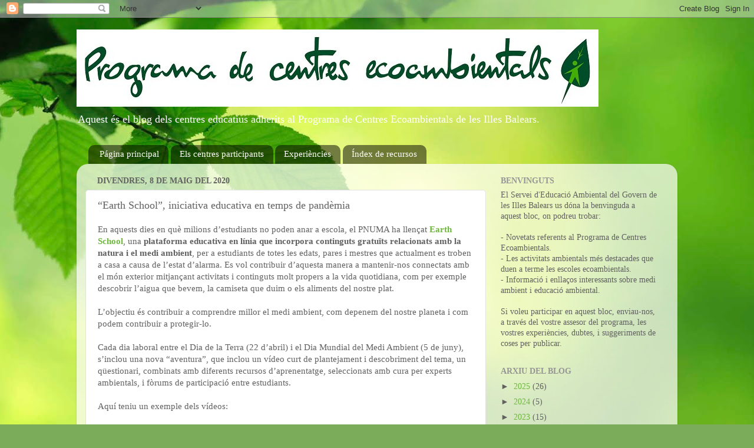

--- FILE ---
content_type: text/html; charset=UTF-8
request_url: https://centresecoambientals.blogspot.com/2020/05/earth-school-iniciativa-educativa-en.html
body_size: 22402
content:
<!DOCTYPE html>
<html class='v2' dir='ltr' lang='ca'>
<head>
<link href='https://www.blogger.com/static/v1/widgets/335934321-css_bundle_v2.css' rel='stylesheet' type='text/css'/>
<meta content='width=1100' name='viewport'/>
<meta content='text/html; charset=UTF-8' http-equiv='Content-Type'/>
<meta content='blogger' name='generator'/>
<link href='https://centresecoambientals.blogspot.com/favicon.ico' rel='icon' type='image/x-icon'/>
<link href='http://centresecoambientals.blogspot.com/2020/05/earth-school-iniciativa-educativa-en.html' rel='canonical'/>
<link rel="alternate" type="application/atom+xml" title="Programa de Centres Ecoambientals - Atom" href="https://centresecoambientals.blogspot.com/feeds/posts/default" />
<link rel="alternate" type="application/rss+xml" title="Programa de Centres Ecoambientals - RSS" href="https://centresecoambientals.blogspot.com/feeds/posts/default?alt=rss" />
<link rel="service.post" type="application/atom+xml" title="Programa de Centres Ecoambientals - Atom" href="https://www.blogger.com/feeds/2251786278289658022/posts/default" />

<link rel="alternate" type="application/atom+xml" title="Programa de Centres Ecoambientals - Atom" href="https://centresecoambientals.blogspot.com/feeds/387335448161293376/comments/default" />
<!--Can't find substitution for tag [blog.ieCssRetrofitLinks]-->
<link href='https://i.ytimg.com/vi/BiSYoeqb_VY/0.jpg' rel='image_src'/>
<meta content='http://centresecoambientals.blogspot.com/2020/05/earth-school-iniciativa-educativa-en.html' property='og:url'/>
<meta content='“Earth School”, iniciativa educativa en temps de pandèmia' property='og:title'/>
<meta content='En aquests dies en què milions d’estudiants no poden anar a escola, el PNUMA ha llençat Earth School , una plataforma educativa en línia que...' property='og:description'/>
<meta content='https://lh3.googleusercontent.com/blogger_img_proxy/AEn0k_syn25eL8gCTIFRrbyihzXJtOd7ayWA3Xg-87R_g095f4dwGeKR1Ojxpj7-5W1p3A7F8OwTMkIsKfy0VEV3Hj10zeP4M-bDOgLAZA=w1200-h630-n-k-no-nu' property='og:image'/>
<title>Programa de Centres Ecoambientals: &#8220;Earth School&#8221;, iniciativa educativa en temps de pandèmia</title>
<style id='page-skin-1' type='text/css'><!--
/*-----------------------------------------------
Blogger Template Style
Name:     Picture Window
Designer: Blogger
URL:      www.blogger.com
----------------------------------------------- */
/* Content
----------------------------------------------- */
body {
font: normal normal 15px Georgia, Utopia, 'Palatino Linotype', Palatino, serif;
color: #616161;
background: #7bac5a url(//themes.googleusercontent.com/image?id=1O68v0l7ayqpM85V2xfD-z63QXDgDzJQgKH3ThSiA-jsf8XlYQ_Yzo2L06OykwDkv14ga) no-repeat fixed top center /* Credit: konradlew (http://www.istockphoto.com/googleimages.php?id=8057914&platform=blogger) */;
}
html body .region-inner {
min-width: 0;
max-width: 100%;
width: auto;
}
.content-outer {
font-size: 90%;
}
a:link {
text-decoration:none;
color: #6eb83d;
}
a:visited {
text-decoration:none;
color: #9ad175;
}
a:hover {
text-decoration:underline;
color: #a1ff48;
}
.content-outer {
background: transparent none repeat scroll top left;
-moz-border-radius: 0;
-webkit-border-radius: 0;
-goog-ms-border-radius: 0;
border-radius: 0;
-moz-box-shadow: 0 0 0 rgba(0, 0, 0, .15);
-webkit-box-shadow: 0 0 0 rgba(0, 0, 0, .15);
-goog-ms-box-shadow: 0 0 0 rgba(0, 0, 0, .15);
box-shadow: 0 0 0 rgba(0, 0, 0, .15);
margin: 20px auto;
}
.content-inner {
padding: 0;
}
/* Header
----------------------------------------------- */
.header-outer {
background: rgba(92, 92, 92, 0) none repeat-x scroll top left;
_background-image: none;
color: #ffffff;
-moz-border-radius: 0;
-webkit-border-radius: 0;
-goog-ms-border-radius: 0;
border-radius: 0;
}
.Header img, .Header #header-inner {
-moz-border-radius: 0;
-webkit-border-radius: 0;
-goog-ms-border-radius: 0;
border-radius: 0;
}
.header-inner .Header .titlewrapper,
.header-inner .Header .descriptionwrapper {
padding-left: 0;
padding-right: 0;
}
.Header h1 {
font: normal normal 36px Georgia, Utopia, 'Palatino Linotype', Palatino, serif;
text-shadow: 1px 1px 3px rgba(0, 0, 0, 0.3);
}
.Header h1 a {
color: #ffffff;
}
.Header .description {
font-size: 130%;
}
/* Tabs
----------------------------------------------- */
.tabs-inner {
margin: .5em 20px 0;
padding: 0;
}
.tabs-inner .section {
margin: 0;
}
.tabs-inner .widget ul {
padding: 0;
background: rgba(92, 92, 92, 0) none repeat scroll bottom;
-moz-border-radius: 0;
-webkit-border-radius: 0;
-goog-ms-border-radius: 0;
border-radius: 0;
}
.tabs-inner .widget li {
border: none;
}
.tabs-inner .widget li a {
display: inline-block;
padding: .5em 1em;
margin-right: .25em;
color: #ffffff;
font: normal normal 15px Georgia, Utopia, 'Palatino Linotype', Palatino, serif;
-moz-border-radius: 10px 10px 0 0;
-webkit-border-top-left-radius: 10px;
-webkit-border-top-right-radius: 10px;
-goog-ms-border-radius: 10px 10px 0 0;
border-radius: 10px 10px 0 0;
background: transparent url(https://resources.blogblog.com/blogblog/data/1kt/transparent/black50.png) repeat scroll top left;
border-right: 1px solid rgba(92, 92, 92, 0);
}
.tabs-inner .widget li:first-child a {
padding-left: 1.25em;
-moz-border-radius-topleft: 10px;
-moz-border-radius-bottomleft: 0;
-webkit-border-top-left-radius: 10px;
-webkit-border-bottom-left-radius: 0;
-goog-ms-border-top-left-radius: 10px;
-goog-ms-border-bottom-left-radius: 0;
border-top-left-radius: 10px;
border-bottom-left-radius: 0;
}
.tabs-inner .widget li.selected a,
.tabs-inner .widget li a:hover {
position: relative;
z-index: 1;
background: rgba(92, 92, 92, 0) url(https://resources.blogblog.com/blogblog/data/1kt/transparent/white80.png) repeat scroll bottom;
color: #8dbb3e;
-moz-box-shadow: 0 0 3px rgba(0, 0, 0, .15);
-webkit-box-shadow: 0 0 3px rgba(0, 0, 0, .15);
-goog-ms-box-shadow: 0 0 3px rgba(0, 0, 0, .15);
box-shadow: 0 0 3px rgba(0, 0, 0, .15);
}
/* Headings
----------------------------------------------- */
h2 {
font: normal bold 100% Georgia, Utopia, 'Palatino Linotype', Palatino, serif;
text-transform: uppercase;
color: #959595;
margin: .5em 0;
}
/* Main
----------------------------------------------- */
.main-outer {
background: transparent url(https://resources.blogblog.com/blogblog/data/1kt/transparent/white80.png) repeat scroll top left;
-moz-border-radius: 20px 20px 0 0;
-webkit-border-top-left-radius: 20px;
-webkit-border-top-right-radius: 20px;
-webkit-border-bottom-left-radius: 0;
-webkit-border-bottom-right-radius: 0;
-goog-ms-border-radius: 20px 20px 0 0;
border-radius: 20px 20px 0 0;
-moz-box-shadow: 0 1px 3px rgba(0, 0, 0, .15);
-webkit-box-shadow: 0 1px 3px rgba(0, 0, 0, .15);
-goog-ms-box-shadow: 0 1px 3px rgba(0, 0, 0, .15);
box-shadow: 0 1px 3px rgba(0, 0, 0, .15);
}
.main-inner {
padding: 15px 20px 20px;
}
.main-inner .column-center-inner {
padding: 0 0;
}
.main-inner .column-left-inner {
padding-left: 0;
}
.main-inner .column-right-inner {
padding-right: 0;
}
/* Posts
----------------------------------------------- */
h3.post-title {
margin: 0;
font: normal normal 18px Georgia, Utopia, 'Palatino Linotype', Palatino, serif;
}
.comments h4 {
margin: 1em 0 0;
font: normal normal 18px Georgia, Utopia, 'Palatino Linotype', Palatino, serif;
}
.date-header span {
color: #616161;
}
.post-outer {
background-color: #ffffff;
border: solid 1px #e2e2e2;
-moz-border-radius: 5px;
-webkit-border-radius: 5px;
border-radius: 5px;
-goog-ms-border-radius: 5px;
padding: 15px 20px;
margin: 0 -20px 20px;
}
.post-body {
line-height: 1.4;
font-size: 110%;
position: relative;
}
.post-header {
margin: 0 0 1.5em;
color: #a3a3a3;
line-height: 1.6;
}
.post-footer {
margin: .5em 0 0;
color: #a3a3a3;
line-height: 1.6;
}
#blog-pager {
font-size: 140%
}
#comments .comment-author {
padding-top: 1.5em;
border-top: dashed 1px #ccc;
border-top: dashed 1px rgba(128, 128, 128, .5);
background-position: 0 1.5em;
}
#comments .comment-author:first-child {
padding-top: 0;
border-top: none;
}
.avatar-image-container {
margin: .2em 0 0;
}
/* Comments
----------------------------------------------- */
.comments .comments-content .icon.blog-author {
background-repeat: no-repeat;
background-image: url([data-uri]);
}
.comments .comments-content .loadmore a {
border-top: 1px solid #a1ff48;
border-bottom: 1px solid #a1ff48;
}
.comments .continue {
border-top: 2px solid #a1ff48;
}
/* Widgets
----------------------------------------------- */
.widget ul, .widget #ArchiveList ul.flat {
padding: 0;
list-style: none;
}
.widget ul li, .widget #ArchiveList ul.flat li {
border-top: dashed 1px #ccc;
border-top: dashed 1px rgba(128, 128, 128, .5);
}
.widget ul li:first-child, .widget #ArchiveList ul.flat li:first-child {
border-top: none;
}
.widget .post-body ul {
list-style: disc;
}
.widget .post-body ul li {
border: none;
}
/* Footer
----------------------------------------------- */
.footer-outer {
color:#d2d2d2;
background: transparent url(https://resources.blogblog.com/blogblog/data/1kt/transparent/black50.png) repeat scroll top left;
-moz-border-radius: 0 0 20px 20px;
-webkit-border-top-left-radius: 0;
-webkit-border-top-right-radius: 0;
-webkit-border-bottom-left-radius: 20px;
-webkit-border-bottom-right-radius: 20px;
-goog-ms-border-radius: 0 0 20px 20px;
border-radius: 0 0 20px 20px;
-moz-box-shadow: 0 1px 3px rgba(0, 0, 0, .15);
-webkit-box-shadow: 0 1px 3px rgba(0, 0, 0, .15);
-goog-ms-box-shadow: 0 1px 3px rgba(0, 0, 0, .15);
box-shadow: 0 1px 3px rgba(0, 0, 0, .15);
}
.footer-inner {
padding: 10px 20px 20px;
}
.footer-outer a {
color: #caefa4;
}
.footer-outer a:visited {
color: #a8ef85;
}
.footer-outer a:hover {
color: #a1ff48;
}
.footer-outer .widget h2 {
color: #b2b2b2;
}
/* Mobile
----------------------------------------------- */
html body.mobile {
height: auto;
}
html body.mobile {
min-height: 480px;
background-size: 100% auto;
}
.mobile .body-fauxcolumn-outer {
background: transparent none repeat scroll top left;
}
html .mobile .mobile-date-outer, html .mobile .blog-pager {
border-bottom: none;
background: transparent url(https://resources.blogblog.com/blogblog/data/1kt/transparent/white80.png) repeat scroll top left;
margin-bottom: 10px;
}
.mobile .date-outer {
background: transparent url(https://resources.blogblog.com/blogblog/data/1kt/transparent/white80.png) repeat scroll top left;
}
.mobile .header-outer, .mobile .main-outer,
.mobile .post-outer, .mobile .footer-outer {
-moz-border-radius: 0;
-webkit-border-radius: 0;
-goog-ms-border-radius: 0;
border-radius: 0;
}
.mobile .content-outer,
.mobile .main-outer,
.mobile .post-outer {
background: inherit;
border: none;
}
.mobile .content-outer {
font-size: 100%;
}
.mobile-link-button {
background-color: #6eb83d;
}
.mobile-link-button a:link, .mobile-link-button a:visited {
color: #ffffff;
}
.mobile-index-contents {
color: #616161;
}
.mobile .tabs-inner .PageList .widget-content {
background: rgba(92, 92, 92, 0) url(https://resources.blogblog.com/blogblog/data/1kt/transparent/white80.png) repeat scroll bottom;
color: #8dbb3e;
}
.mobile .tabs-inner .PageList .widget-content .pagelist-arrow {
border-left: 1px solid rgba(92, 92, 92, 0);
}

--></style>
<style id='template-skin-1' type='text/css'><!--
body {
min-width: 1020px;
}
.content-outer, .content-fauxcolumn-outer, .region-inner {
min-width: 1020px;
max-width: 1020px;
_width: 1020px;
}
.main-inner .columns {
padding-left: 0px;
padding-right: 310px;
}
.main-inner .fauxcolumn-center-outer {
left: 0px;
right: 310px;
/* IE6 does not respect left and right together */
_width: expression(this.parentNode.offsetWidth -
parseInt("0px") -
parseInt("310px") + 'px');
}
.main-inner .fauxcolumn-left-outer {
width: 0px;
}
.main-inner .fauxcolumn-right-outer {
width: 310px;
}
.main-inner .column-left-outer {
width: 0px;
right: 100%;
margin-left: -0px;
}
.main-inner .column-right-outer {
width: 310px;
margin-right: -310px;
}
#layout {
min-width: 0;
}
#layout .content-outer {
min-width: 0;
width: 800px;
}
#layout .region-inner {
min-width: 0;
width: auto;
}
body#layout div.add_widget {
padding: 8px;
}
body#layout div.add_widget a {
margin-left: 32px;
}
--></style>
<style>
    body {background-image:url(\/\/themes.googleusercontent.com\/image?id=1O68v0l7ayqpM85V2xfD-z63QXDgDzJQgKH3ThSiA-jsf8XlYQ_Yzo2L06OykwDkv14ga);}
    
@media (max-width: 200px) { body {background-image:url(\/\/themes.googleusercontent.com\/image?id=1O68v0l7ayqpM85V2xfD-z63QXDgDzJQgKH3ThSiA-jsf8XlYQ_Yzo2L06OykwDkv14ga&options=w200);}}
@media (max-width: 400px) and (min-width: 201px) { body {background-image:url(\/\/themes.googleusercontent.com\/image?id=1O68v0l7ayqpM85V2xfD-z63QXDgDzJQgKH3ThSiA-jsf8XlYQ_Yzo2L06OykwDkv14ga&options=w400);}}
@media (max-width: 800px) and (min-width: 401px) { body {background-image:url(\/\/themes.googleusercontent.com\/image?id=1O68v0l7ayqpM85V2xfD-z63QXDgDzJQgKH3ThSiA-jsf8XlYQ_Yzo2L06OykwDkv14ga&options=w800);}}
@media (max-width: 1200px) and (min-width: 801px) { body {background-image:url(\/\/themes.googleusercontent.com\/image?id=1O68v0l7ayqpM85V2xfD-z63QXDgDzJQgKH3ThSiA-jsf8XlYQ_Yzo2L06OykwDkv14ga&options=w1200);}}
/* Last tag covers anything over one higher than the previous max-size cap. */
@media (min-width: 1201px) { body {background-image:url(\/\/themes.googleusercontent.com\/image?id=1O68v0l7ayqpM85V2xfD-z63QXDgDzJQgKH3ThSiA-jsf8XlYQ_Yzo2L06OykwDkv14ga&options=w1600);}}
  </style>
<script type='text/javascript'>
        (function(i,s,o,g,r,a,m){i['GoogleAnalyticsObject']=r;i[r]=i[r]||function(){
        (i[r].q=i[r].q||[]).push(arguments)},i[r].l=1*new Date();a=s.createElement(o),
        m=s.getElementsByTagName(o)[0];a.async=1;a.src=g;m.parentNode.insertBefore(a,m)
        })(window,document,'script','https://www.google-analytics.com/analytics.js','ga');
        ga('create', 'UA-96853687-1', 'auto', 'blogger');
        ga('blogger.send', 'pageview');
      </script>
<link href='https://www.blogger.com/dyn-css/authorization.css?targetBlogID=2251786278289658022&amp;zx=3c2d9179-1abb-4ad4-b1fa-d1d35eb4afe4' media='none' onload='if(media!=&#39;all&#39;)media=&#39;all&#39;' rel='stylesheet'/><noscript><link href='https://www.blogger.com/dyn-css/authorization.css?targetBlogID=2251786278289658022&amp;zx=3c2d9179-1abb-4ad4-b1fa-d1d35eb4afe4' rel='stylesheet'/></noscript>
<meta name='google-adsense-platform-account' content='ca-host-pub-1556223355139109'/>
<meta name='google-adsense-platform-domain' content='blogspot.com'/>

</head>
<body class='loading variant-open'>
<div class='navbar section' id='navbar' name='Barra de navegació'><div class='widget Navbar' data-version='1' id='Navbar1'><script type="text/javascript">
    function setAttributeOnload(object, attribute, val) {
      if(window.addEventListener) {
        window.addEventListener('load',
          function(){ object[attribute] = val; }, false);
      } else {
        window.attachEvent('onload', function(){ object[attribute] = val; });
      }
    }
  </script>
<div id="navbar-iframe-container"></div>
<script type="text/javascript" src="https://apis.google.com/js/platform.js"></script>
<script type="text/javascript">
      gapi.load("gapi.iframes:gapi.iframes.style.bubble", function() {
        if (gapi.iframes && gapi.iframes.getContext) {
          gapi.iframes.getContext().openChild({
              url: 'https://www.blogger.com/navbar/2251786278289658022?po\x3d387335448161293376\x26origin\x3dhttps://centresecoambientals.blogspot.com',
              where: document.getElementById("navbar-iframe-container"),
              id: "navbar-iframe"
          });
        }
      });
    </script><script type="text/javascript">
(function() {
var script = document.createElement('script');
script.type = 'text/javascript';
script.src = '//pagead2.googlesyndication.com/pagead/js/google_top_exp.js';
var head = document.getElementsByTagName('head')[0];
if (head) {
head.appendChild(script);
}})();
</script>
</div></div>
<div class='body-fauxcolumns'>
<div class='fauxcolumn-outer body-fauxcolumn-outer'>
<div class='cap-top'>
<div class='cap-left'></div>
<div class='cap-right'></div>
</div>
<div class='fauxborder-left'>
<div class='fauxborder-right'></div>
<div class='fauxcolumn-inner'>
</div>
</div>
<div class='cap-bottom'>
<div class='cap-left'></div>
<div class='cap-right'></div>
</div>
</div>
</div>
<div class='content'>
<div class='content-fauxcolumns'>
<div class='fauxcolumn-outer content-fauxcolumn-outer'>
<div class='cap-top'>
<div class='cap-left'></div>
<div class='cap-right'></div>
</div>
<div class='fauxborder-left'>
<div class='fauxborder-right'></div>
<div class='fauxcolumn-inner'>
</div>
</div>
<div class='cap-bottom'>
<div class='cap-left'></div>
<div class='cap-right'></div>
</div>
</div>
</div>
<div class='content-outer'>
<div class='content-cap-top cap-top'>
<div class='cap-left'></div>
<div class='cap-right'></div>
</div>
<div class='fauxborder-left content-fauxborder-left'>
<div class='fauxborder-right content-fauxborder-right'></div>
<div class='content-inner'>
<header>
<div class='header-outer'>
<div class='header-cap-top cap-top'>
<div class='cap-left'></div>
<div class='cap-right'></div>
</div>
<div class='fauxborder-left header-fauxborder-left'>
<div class='fauxborder-right header-fauxborder-right'></div>
<div class='region-inner header-inner'>
<div class='header section' id='header' name='Capçalera'><div class='widget Header' data-version='1' id='Header1'>
<div id='header-inner'>
<a href='https://centresecoambientals.blogspot.com/' style='display: block'>
<img alt='Programa de Centres Ecoambientals' height='131px; ' id='Header1_headerimg' src='https://blogger.googleusercontent.com/img/b/R29vZ2xl/AVvXsEjPT8L_XiFAz9tM4hDeV2JfIbr087MTCHe0jWSAvAdUVxhXKIhlHa5wRSAD9CzIRL2SK3DEWoTeA6ybAXQ7YufVHZ8_RGGOGHJViLQzSXmSt7Mt56G1n8KtPiJc2cAqhWMwQEv8cZqaWuc9/s1600/pce.bmp' style='display: block' width='886px; '/>
</a>
<div class='descriptionwrapper'>
<p class='description'><span>Aquest és el blog dels centres educatius adherits al Programa de Centres Ecoambientals de les Illes Balears.</span></p>
</div>
</div>
</div></div>
</div>
</div>
<div class='header-cap-bottom cap-bottom'>
<div class='cap-left'></div>
<div class='cap-right'></div>
</div>
</div>
</header>
<div class='tabs-outer'>
<div class='tabs-cap-top cap-top'>
<div class='cap-left'></div>
<div class='cap-right'></div>
</div>
<div class='fauxborder-left tabs-fauxborder-left'>
<div class='fauxborder-right tabs-fauxborder-right'></div>
<div class='region-inner tabs-inner'>
<div class='tabs section' id='crosscol' name='Multicolumnes'><div class='widget PageList' data-version='1' id='PageList1'>
<h2>Pàgines</h2>
<div class='widget-content'>
<ul>
<li>
<a href='https://centresecoambientals.blogspot.com/'>Página principal</a>
</li>
<li>
<a href='https://centresecoambientals.blogspot.com/p/els-centres-participants.html'>Els centres participants</a>
</li>
<li>
<a href='https://centresecoambientals.blogspot.com/p/blog-page_11.html'>Experiències</a>
</li>
<li>
<a href='https://centresecoambientals.blogspot.com/p/debats-ambientals-8.html'>Índex de recursos</a>
</li>
</ul>
<div class='clear'></div>
</div>
</div></div>
<div class='tabs no-items section' id='crosscol-overflow' name='Cross-Column 2'></div>
</div>
</div>
<div class='tabs-cap-bottom cap-bottom'>
<div class='cap-left'></div>
<div class='cap-right'></div>
</div>
</div>
<div class='main-outer'>
<div class='main-cap-top cap-top'>
<div class='cap-left'></div>
<div class='cap-right'></div>
</div>
<div class='fauxborder-left main-fauxborder-left'>
<div class='fauxborder-right main-fauxborder-right'></div>
<div class='region-inner main-inner'>
<div class='columns fauxcolumns'>
<div class='fauxcolumn-outer fauxcolumn-center-outer'>
<div class='cap-top'>
<div class='cap-left'></div>
<div class='cap-right'></div>
</div>
<div class='fauxborder-left'>
<div class='fauxborder-right'></div>
<div class='fauxcolumn-inner'>
</div>
</div>
<div class='cap-bottom'>
<div class='cap-left'></div>
<div class='cap-right'></div>
</div>
</div>
<div class='fauxcolumn-outer fauxcolumn-left-outer'>
<div class='cap-top'>
<div class='cap-left'></div>
<div class='cap-right'></div>
</div>
<div class='fauxborder-left'>
<div class='fauxborder-right'></div>
<div class='fauxcolumn-inner'>
</div>
</div>
<div class='cap-bottom'>
<div class='cap-left'></div>
<div class='cap-right'></div>
</div>
</div>
<div class='fauxcolumn-outer fauxcolumn-right-outer'>
<div class='cap-top'>
<div class='cap-left'></div>
<div class='cap-right'></div>
</div>
<div class='fauxborder-left'>
<div class='fauxborder-right'></div>
<div class='fauxcolumn-inner'>
</div>
</div>
<div class='cap-bottom'>
<div class='cap-left'></div>
<div class='cap-right'></div>
</div>
</div>
<!-- corrects IE6 width calculation -->
<div class='columns-inner'>
<div class='column-center-outer'>
<div class='column-center-inner'>
<div class='main section' id='main' name='Principal'><div class='widget Blog' data-version='1' id='Blog1'>
<div class='blog-posts hfeed'>

          <div class="date-outer">
        
<h2 class='date-header'><span>divendres, 8 de maig del 2020</span></h2>

          <div class="date-posts">
        
<div class='post-outer'>
<div class='post hentry uncustomized-post-template' itemprop='blogPost' itemscope='itemscope' itemtype='http://schema.org/BlogPosting'>
<meta content='https://i.ytimg.com/vi/BiSYoeqb_VY/0.jpg' itemprop='image_url'/>
<meta content='2251786278289658022' itemprop='blogId'/>
<meta content='387335448161293376' itemprop='postId'/>
<a name='387335448161293376'></a>
<h3 class='post-title entry-title' itemprop='name'>
&#8220;Earth School&#8221;, iniciativa educativa en temps de pandèmia
</h3>
<div class='post-header'>
<div class='post-header-line-1'></div>
</div>
<div class='post-body entry-content' id='post-body-387335448161293376' itemprop='description articleBody'>
<span style="font-family: Georgia, Times New Roman, serif;">En aquests dies en què milions d&#8217;estudiants no poden anar a escola, el PNUMA ha llençat <b><a href="https://ed.ted.com/earth-school">Earth School</a></b>, una <b>plataforma educativa en línia que incorpora continguts gratuïts relacionats amb la natura i el medi ambient</b>, per a estudiants de totes les edats, pares i mestres que actualment es troben a casa a causa de l&#8217;estat d&#8217;alarma. Es vol contribuir d&#8217;aquesta manera a mantenir-nos connectats amb el món exterior mitjançant activitats i continguts molt propers a la vida quotidiana, com per exemple descobrir l&#8217;aigua que bevem, la camiseta que duim o els aliments del nostre plat. </span><br />
<span style="font-family: Georgia, Times New Roman, serif;"><br /></span>
<span style="font-family: Georgia, Times New Roman, serif;">L&#8217;objectiu és contribuir a comprendre millor el medi ambient, com depenem del nostre planeta i com podem contribuir a protegir-lo. </span><br />
<span style="font-family: Georgia, Times New Roman, serif;"><br /></span>
<span style="font-family: Georgia, Times New Roman, serif;">Cada dia laboral entre el Dia de la Terra (22 d&#8217;abril) i el Dia Mundial del Medi Ambient (5 de juny), s&#8217;inclou una nova &#8220;aventura&#8221;, que inclou un vídeo curt de plantejament i descobriment del tema, un qüestionari, combinats amb diferents recursos d&#8217;aprenentatge, seleccionats amb cura per experts ambientals, i fòrums de participació entre estudiants. </span><br />
<span style="font-family: Georgia, Times New Roman, serif;"><br /></span>
<span style="font-family: Georgia, Times New Roman, serif;">Aquí teniu un exemple dels vídeos:</span><br />
<div>
<span style="font-family: Georgia, Times New Roman, serif;"><br /></span></div>
<div class="separator" style="clear: both; text-align: center;">
<span style="font-family: Georgia, Times New Roman, serif;"><iframe allowfullscreen="" class="YOUTUBE-iframe-video" data-thumbnail-src="https://i.ytimg.com/vi/BiSYoeqb_VY/0.jpg" frameborder="0" height="266" src="https://www.youtube.com/embed/BiSYoeqb_VY?feature=player_embedded" width="320"></iframe></span></div>
<div>
<span style="font-family: Georgia, Times New Roman, serif;"><br /></span>
<div>
<span style="font-family: Georgia, Times New Roman, serif;"><br /></span></div>
<div>
<span style="font-family: Georgia, Times New Roman, serif;"><br /></span></div>
<div>
<span style="font-family: Georgia, Times New Roman, serif;">L'enllaç a Earth School:&nbsp;<a href="https://ed.ted.com/earth-school">https://ed.ted.com/earth-school</a></span><br />
<br />
<br /></div>
</div>
<div style='clear: both;'></div>
</div>
<div class='post-footer'>
<div class='post-footer-line post-footer-line-1'>
<span class='post-author vcard'>
Publicado por
<span class='fn' itemprop='author' itemscope='itemscope' itemtype='http://schema.org/Person'>
<meta content='https://www.blogger.com/profile/10760192365340345818' itemprop='url'/>
<a class='g-profile' href='https://www.blogger.com/profile/10760192365340345818' rel='author' title='author profile'>
<span itemprop='name'>Servei d&#39;Educació Ambiental</span>
</a>
</span>
</span>
<span class='post-timestamp'>
</span>
<span class='post-comment-link'>
</span>
<span class='post-icons'>
<span class='item-control blog-admin pid-937737656'>
<a href='https://www.blogger.com/post-edit.g?blogID=2251786278289658022&postID=387335448161293376&from=pencil' title='Modificar el missatge'>
<img alt='' class='icon-action' height='18' src='https://resources.blogblog.com/img/icon18_edit_allbkg.gif' width='18'/>
</a>
</span>
</span>
<div class='post-share-buttons goog-inline-block'>
<a class='goog-inline-block share-button sb-email' href='https://www.blogger.com/share-post.g?blogID=2251786278289658022&postID=387335448161293376&target=email' target='_blank' title='Envia per correu electrònic'><span class='share-button-link-text'>Envia per correu electrònic</span></a><a class='goog-inline-block share-button sb-blog' href='https://www.blogger.com/share-post.g?blogID=2251786278289658022&postID=387335448161293376&target=blog' onclick='window.open(this.href, "_blank", "height=270,width=475"); return false;' target='_blank' title='BlogThis!'><span class='share-button-link-text'>BlogThis!</span></a><a class='goog-inline-block share-button sb-twitter' href='https://www.blogger.com/share-post.g?blogID=2251786278289658022&postID=387335448161293376&target=twitter' target='_blank' title='Comparteix a X'><span class='share-button-link-text'>Comparteix a X</span></a><a class='goog-inline-block share-button sb-facebook' href='https://www.blogger.com/share-post.g?blogID=2251786278289658022&postID=387335448161293376&target=facebook' onclick='window.open(this.href, "_blank", "height=430,width=640"); return false;' target='_blank' title='Comparteix a Facebook'><span class='share-button-link-text'>Comparteix a Facebook</span></a><a class='goog-inline-block share-button sb-pinterest' href='https://www.blogger.com/share-post.g?blogID=2251786278289658022&postID=387335448161293376&target=pinterest' target='_blank' title='Comparteix a Pinterest'><span class='share-button-link-text'>Comparteix a Pinterest</span></a>
</div>
</div>
<div class='post-footer-line post-footer-line-2'>
<span class='post-labels'>
Etiquetas:
<a href='https://centresecoambientals.blogspot.com/search/label/Confinament' rel='tag'>Confinament</a>,
<a href='https://centresecoambientals.blogspot.com/search/label/Educaci%C3%B3%20Ambiental' rel='tag'>Educació Ambiental</a>,
<a href='https://centresecoambientals.blogspot.com/search/label/material%20did%C3%A0ctic' rel='tag'>material didàctic</a>,
<a href='https://centresecoambientals.blogspot.com/search/label/recursos' rel='tag'>recursos</a>
</span>
</div>
<div class='post-footer-line post-footer-line-3'>
<span class='post-location'>
</span>
</div>
</div>
</div>
<div class='comments' id='comments'>
<a name='comments'></a>
<h4>Cap comentari:</h4>
<div id='Blog1_comments-block-wrapper'>
<dl class='avatar-comment-indent' id='comments-block'>
</dl>
</div>
<p class='comment-footer'>
<div class='comment-form'>
<a name='comment-form'></a>
<h4 id='comment-post-message'>Publica un comentari a l'entrada</h4>
<p>Gràcies!</p>
<a href='https://www.blogger.com/comment/frame/2251786278289658022?po=387335448161293376&hl=ca&saa=85391&origin=https://centresecoambientals.blogspot.com' id='comment-editor-src'></a>
<iframe allowtransparency='true' class='blogger-iframe-colorize blogger-comment-from-post' frameborder='0' height='410px' id='comment-editor' name='comment-editor' src='' width='100%'></iframe>
<script src='https://www.blogger.com/static/v1/jsbin/2830521187-comment_from_post_iframe.js' type='text/javascript'></script>
<script type='text/javascript'>
      BLOG_CMT_createIframe('https://www.blogger.com/rpc_relay.html');
    </script>
</div>
</p>
</div>
</div>

        </div></div>
      
</div>
<div class='blog-pager' id='blog-pager'>
<span id='blog-pager-newer-link'>
<a class='blog-pager-newer-link' href='https://centresecoambientals.blogspot.com/2020/05/educaclima-educacio-ambiental-tambe-des.html' id='Blog1_blog-pager-newer-link' title='Entrada més recent'>Entrada més recent</a>
</span>
<span id='blog-pager-older-link'>
<a class='blog-pager-older-link' href='https://centresecoambientals.blogspot.com/2020/05/salutacio-de-la-xarxa-esenred.html' id='Blog1_blog-pager-older-link' title='Entrada més antiga'>Entrada més antiga</a>
</span>
<a class='home-link' href='https://centresecoambientals.blogspot.com/'>Inici</a>
</div>
<div class='clear'></div>
<div class='post-feeds'>
<div class='feed-links'>
Subscriure's a:
<a class='feed-link' href='https://centresecoambientals.blogspot.com/feeds/387335448161293376/comments/default' target='_blank' type='application/atom+xml'>Comentaris del missatge (Atom)</a>
</div>
</div>
</div></div>
</div>
</div>
<div class='column-left-outer'>
<div class='column-left-inner'>
<aside>
</aside>
</div>
</div>
<div class='column-right-outer'>
<div class='column-right-inner'>
<aside>
<div class='sidebar section' id='sidebar-right-1'><div class='widget Text' data-version='1' id='Text1'>
<h2 class='title'>Benvinguts</h2>
<div class='widget-content'>
El Servei d'Educació Ambiental del Govern de les Illes Balears us dóna la benvinguda a aquest bloc, on podreu trobar:<br /><br />- Novetats referents al Programa de Centres Ecoambientals.<br />- Les activitats ambientals més destacades que duen a terme les escoles ecoambientals.<br />- Informació i enllaços interessants sobre medi ambient i educació ambiental.<br /><br />Si voleu participar en aquest bloc, enviau-nos, a través del vostre assesor del  programa, les vostres experiències, dubtes, i suggeriments de coses per publicar.
</div>
<div class='clear'></div>
</div><div class='widget BlogArchive' data-version='1' id='BlogArchive1'>
<h2>Arxiu del blog</h2>
<div class='widget-content'>
<div id='ArchiveList'>
<div id='BlogArchive1_ArchiveList'>
<ul class='hierarchy'>
<li class='archivedate collapsed'>
<a class='toggle' href='javascript:void(0)'>
<span class='zippy'>

        &#9658;&#160;
      
</span>
</a>
<a class='post-count-link' href='https://centresecoambientals.blogspot.com/2025/'>
2025
</a>
<span class='post-count' dir='ltr'>(26)</span>
<ul class='hierarchy'>
<li class='archivedate collapsed'>
<a class='toggle' href='javascript:void(0)'>
<span class='zippy'>

        &#9658;&#160;
      
</span>
</a>
<a class='post-count-link' href='https://centresecoambientals.blogspot.com/2025/12/'>
de desembre
</a>
<span class='post-count' dir='ltr'>(2)</span>
</li>
</ul>
<ul class='hierarchy'>
<li class='archivedate collapsed'>
<a class='toggle' href='javascript:void(0)'>
<span class='zippy'>

        &#9658;&#160;
      
</span>
</a>
<a class='post-count-link' href='https://centresecoambientals.blogspot.com/2025/07/'>
de juliol
</a>
<span class='post-count' dir='ltr'>(1)</span>
</li>
</ul>
<ul class='hierarchy'>
<li class='archivedate collapsed'>
<a class='toggle' href='javascript:void(0)'>
<span class='zippy'>

        &#9658;&#160;
      
</span>
</a>
<a class='post-count-link' href='https://centresecoambientals.blogspot.com/2025/06/'>
de juny
</a>
<span class='post-count' dir='ltr'>(23)</span>
</li>
</ul>
</li>
</ul>
<ul class='hierarchy'>
<li class='archivedate collapsed'>
<a class='toggle' href='javascript:void(0)'>
<span class='zippy'>

        &#9658;&#160;
      
</span>
</a>
<a class='post-count-link' href='https://centresecoambientals.blogspot.com/2024/'>
2024
</a>
<span class='post-count' dir='ltr'>(5)</span>
<ul class='hierarchy'>
<li class='archivedate collapsed'>
<a class='toggle' href='javascript:void(0)'>
<span class='zippy'>

        &#9658;&#160;
      
</span>
</a>
<a class='post-count-link' href='https://centresecoambientals.blogspot.com/2024/11/'>
de novembre
</a>
<span class='post-count' dir='ltr'>(1)</span>
</li>
</ul>
<ul class='hierarchy'>
<li class='archivedate collapsed'>
<a class='toggle' href='javascript:void(0)'>
<span class='zippy'>

        &#9658;&#160;
      
</span>
</a>
<a class='post-count-link' href='https://centresecoambientals.blogspot.com/2024/07/'>
de juliol
</a>
<span class='post-count' dir='ltr'>(1)</span>
</li>
</ul>
<ul class='hierarchy'>
<li class='archivedate collapsed'>
<a class='toggle' href='javascript:void(0)'>
<span class='zippy'>

        &#9658;&#160;
      
</span>
</a>
<a class='post-count-link' href='https://centresecoambientals.blogspot.com/2024/06/'>
de juny
</a>
<span class='post-count' dir='ltr'>(2)</span>
</li>
</ul>
<ul class='hierarchy'>
<li class='archivedate collapsed'>
<a class='toggle' href='javascript:void(0)'>
<span class='zippy'>

        &#9658;&#160;
      
</span>
</a>
<a class='post-count-link' href='https://centresecoambientals.blogspot.com/2024/05/'>
de maig
</a>
<span class='post-count' dir='ltr'>(1)</span>
</li>
</ul>
</li>
</ul>
<ul class='hierarchy'>
<li class='archivedate collapsed'>
<a class='toggle' href='javascript:void(0)'>
<span class='zippy'>

        &#9658;&#160;
      
</span>
</a>
<a class='post-count-link' href='https://centresecoambientals.blogspot.com/2023/'>
2023
</a>
<span class='post-count' dir='ltr'>(15)</span>
<ul class='hierarchy'>
<li class='archivedate collapsed'>
<a class='toggle' href='javascript:void(0)'>
<span class='zippy'>

        &#9658;&#160;
      
</span>
</a>
<a class='post-count-link' href='https://centresecoambientals.blogspot.com/2023/12/'>
de desembre
</a>
<span class='post-count' dir='ltr'>(3)</span>
</li>
</ul>
<ul class='hierarchy'>
<li class='archivedate collapsed'>
<a class='toggle' href='javascript:void(0)'>
<span class='zippy'>

        &#9658;&#160;
      
</span>
</a>
<a class='post-count-link' href='https://centresecoambientals.blogspot.com/2023/07/'>
de juliol
</a>
<span class='post-count' dir='ltr'>(2)</span>
</li>
</ul>
<ul class='hierarchy'>
<li class='archivedate collapsed'>
<a class='toggle' href='javascript:void(0)'>
<span class='zippy'>

        &#9658;&#160;
      
</span>
</a>
<a class='post-count-link' href='https://centresecoambientals.blogspot.com/2023/06/'>
de juny
</a>
<span class='post-count' dir='ltr'>(9)</span>
</li>
</ul>
<ul class='hierarchy'>
<li class='archivedate collapsed'>
<a class='toggle' href='javascript:void(0)'>
<span class='zippy'>

        &#9658;&#160;
      
</span>
</a>
<a class='post-count-link' href='https://centresecoambientals.blogspot.com/2023/04/'>
d&#8217;abril
</a>
<span class='post-count' dir='ltr'>(1)</span>
</li>
</ul>
</li>
</ul>
<ul class='hierarchy'>
<li class='archivedate collapsed'>
<a class='toggle' href='javascript:void(0)'>
<span class='zippy'>

        &#9658;&#160;
      
</span>
</a>
<a class='post-count-link' href='https://centresecoambientals.blogspot.com/2022/'>
2022
</a>
<span class='post-count' dir='ltr'>(7)</span>
<ul class='hierarchy'>
<li class='archivedate collapsed'>
<a class='toggle' href='javascript:void(0)'>
<span class='zippy'>

        &#9658;&#160;
      
</span>
</a>
<a class='post-count-link' href='https://centresecoambientals.blogspot.com/2022/12/'>
de desembre
</a>
<span class='post-count' dir='ltr'>(1)</span>
</li>
</ul>
<ul class='hierarchy'>
<li class='archivedate collapsed'>
<a class='toggle' href='javascript:void(0)'>
<span class='zippy'>

        &#9658;&#160;
      
</span>
</a>
<a class='post-count-link' href='https://centresecoambientals.blogspot.com/2022/06/'>
de juny
</a>
<span class='post-count' dir='ltr'>(5)</span>
</li>
</ul>
<ul class='hierarchy'>
<li class='archivedate collapsed'>
<a class='toggle' href='javascript:void(0)'>
<span class='zippy'>

        &#9658;&#160;
      
</span>
</a>
<a class='post-count-link' href='https://centresecoambientals.blogspot.com/2022/01/'>
de gener
</a>
<span class='post-count' dir='ltr'>(1)</span>
</li>
</ul>
</li>
</ul>
<ul class='hierarchy'>
<li class='archivedate collapsed'>
<a class='toggle' href='javascript:void(0)'>
<span class='zippy'>

        &#9658;&#160;
      
</span>
</a>
<a class='post-count-link' href='https://centresecoambientals.blogspot.com/2021/'>
2021
</a>
<span class='post-count' dir='ltr'>(18)</span>
<ul class='hierarchy'>
<li class='archivedate collapsed'>
<a class='toggle' href='javascript:void(0)'>
<span class='zippy'>

        &#9658;&#160;
      
</span>
</a>
<a class='post-count-link' href='https://centresecoambientals.blogspot.com/2021/12/'>
de desembre
</a>
<span class='post-count' dir='ltr'>(1)</span>
</li>
</ul>
<ul class='hierarchy'>
<li class='archivedate collapsed'>
<a class='toggle' href='javascript:void(0)'>
<span class='zippy'>

        &#9658;&#160;
      
</span>
</a>
<a class='post-count-link' href='https://centresecoambientals.blogspot.com/2021/09/'>
de setembre
</a>
<span class='post-count' dir='ltr'>(1)</span>
</li>
</ul>
<ul class='hierarchy'>
<li class='archivedate collapsed'>
<a class='toggle' href='javascript:void(0)'>
<span class='zippy'>

        &#9658;&#160;
      
</span>
</a>
<a class='post-count-link' href='https://centresecoambientals.blogspot.com/2021/08/'>
d&#8217;agost
</a>
<span class='post-count' dir='ltr'>(1)</span>
</li>
</ul>
<ul class='hierarchy'>
<li class='archivedate collapsed'>
<a class='toggle' href='javascript:void(0)'>
<span class='zippy'>

        &#9658;&#160;
      
</span>
</a>
<a class='post-count-link' href='https://centresecoambientals.blogspot.com/2021/06/'>
de juny
</a>
<span class='post-count' dir='ltr'>(13)</span>
</li>
</ul>
<ul class='hierarchy'>
<li class='archivedate collapsed'>
<a class='toggle' href='javascript:void(0)'>
<span class='zippy'>

        &#9658;&#160;
      
</span>
</a>
<a class='post-count-link' href='https://centresecoambientals.blogspot.com/2021/04/'>
d&#8217;abril
</a>
<span class='post-count' dir='ltr'>(1)</span>
</li>
</ul>
<ul class='hierarchy'>
<li class='archivedate collapsed'>
<a class='toggle' href='javascript:void(0)'>
<span class='zippy'>

        &#9658;&#160;
      
</span>
</a>
<a class='post-count-link' href='https://centresecoambientals.blogspot.com/2021/01/'>
de gener
</a>
<span class='post-count' dir='ltr'>(1)</span>
</li>
</ul>
</li>
</ul>
<ul class='hierarchy'>
<li class='archivedate expanded'>
<a class='toggle' href='javascript:void(0)'>
<span class='zippy toggle-open'>

        &#9660;&#160;
      
</span>
</a>
<a class='post-count-link' href='https://centresecoambientals.blogspot.com/2020/'>
2020
</a>
<span class='post-count' dir='ltr'>(44)</span>
<ul class='hierarchy'>
<li class='archivedate collapsed'>
<a class='toggle' href='javascript:void(0)'>
<span class='zippy'>

        &#9658;&#160;
      
</span>
</a>
<a class='post-count-link' href='https://centresecoambientals.blogspot.com/2020/12/'>
de desembre
</a>
<span class='post-count' dir='ltr'>(1)</span>
</li>
</ul>
<ul class='hierarchy'>
<li class='archivedate collapsed'>
<a class='toggle' href='javascript:void(0)'>
<span class='zippy'>

        &#9658;&#160;
      
</span>
</a>
<a class='post-count-link' href='https://centresecoambientals.blogspot.com/2020/11/'>
de novembre
</a>
<span class='post-count' dir='ltr'>(2)</span>
</li>
</ul>
<ul class='hierarchy'>
<li class='archivedate collapsed'>
<a class='toggle' href='javascript:void(0)'>
<span class='zippy'>

        &#9658;&#160;
      
</span>
</a>
<a class='post-count-link' href='https://centresecoambientals.blogspot.com/2020/07/'>
de juliol
</a>
<span class='post-count' dir='ltr'>(1)</span>
</li>
</ul>
<ul class='hierarchy'>
<li class='archivedate collapsed'>
<a class='toggle' href='javascript:void(0)'>
<span class='zippy'>

        &#9658;&#160;
      
</span>
</a>
<a class='post-count-link' href='https://centresecoambientals.blogspot.com/2020/06/'>
de juny
</a>
<span class='post-count' dir='ltr'>(24)</span>
</li>
</ul>
<ul class='hierarchy'>
<li class='archivedate expanded'>
<a class='toggle' href='javascript:void(0)'>
<span class='zippy toggle-open'>

        &#9660;&#160;
      
</span>
</a>
<a class='post-count-link' href='https://centresecoambientals.blogspot.com/2020/05/'>
de maig
</a>
<span class='post-count' dir='ltr'>(7)</span>
<ul class='posts'>
<li><a href='https://centresecoambientals.blogspot.com/2020/05/campanya-en-favor-de-la-competencia.html'>Campanya en favor de la competència ecosocial en e...</a></li>
<li><a href='https://centresecoambientals.blogspot.com/2020/05/natura-quin-oi.html'>Natura, quin oi!</a></li>
<li><a href='https://centresecoambientals.blogspot.com/2020/05/xarxa-forestal-primavera.html'>Xarxa Forestal - Primavera</a></li>
<li><a href='https://centresecoambientals.blogspot.com/2020/05/guia-prado-fer-sostenible-el-curriculum.html'>Guia PRADO: fer sostenible el currículum de l&#8217;educ...</a></li>
<li><a href='https://centresecoambientals.blogspot.com/2020/05/educaclima-educacio-ambiental-tambe-des.html'>Educaclima: educació ambiental també des de casa</a></li>
<li><a href='https://centresecoambientals.blogspot.com/2020/05/earth-school-iniciativa-educativa-en.html'>&#8220;Earth School&#8221;, iniciativa educativa en temps de p...</a></li>
<li><a href='https://centresecoambientals.blogspot.com/2020/05/salutacio-de-la-xarxa-esenred.html'>Salutació de la xarxa ESenRED.</a></li>
</ul>
</li>
</ul>
<ul class='hierarchy'>
<li class='archivedate collapsed'>
<a class='toggle' href='javascript:void(0)'>
<span class='zippy'>

        &#9658;&#160;
      
</span>
</a>
<a class='post-count-link' href='https://centresecoambientals.blogspot.com/2020/04/'>
d&#8217;abril
</a>
<span class='post-count' dir='ltr'>(5)</span>
</li>
</ul>
<ul class='hierarchy'>
<li class='archivedate collapsed'>
<a class='toggle' href='javascript:void(0)'>
<span class='zippy'>

        &#9658;&#160;
      
</span>
</a>
<a class='post-count-link' href='https://centresecoambientals.blogspot.com/2020/03/'>
de març
</a>
<span class='post-count' dir='ltr'>(3)</span>
</li>
</ul>
<ul class='hierarchy'>
<li class='archivedate collapsed'>
<a class='toggle' href='javascript:void(0)'>
<span class='zippy'>

        &#9658;&#160;
      
</span>
</a>
<a class='post-count-link' href='https://centresecoambientals.blogspot.com/2020/02/'>
de febrer
</a>
<span class='post-count' dir='ltr'>(1)</span>
</li>
</ul>
</li>
</ul>
<ul class='hierarchy'>
<li class='archivedate collapsed'>
<a class='toggle' href='javascript:void(0)'>
<span class='zippy'>

        &#9658;&#160;
      
</span>
</a>
<a class='post-count-link' href='https://centresecoambientals.blogspot.com/2019/'>
2019
</a>
<span class='post-count' dir='ltr'>(12)</span>
<ul class='hierarchy'>
<li class='archivedate collapsed'>
<a class='toggle' href='javascript:void(0)'>
<span class='zippy'>

        &#9658;&#160;
      
</span>
</a>
<a class='post-count-link' href='https://centresecoambientals.blogspot.com/2019/10/'>
d&#8217;octubre
</a>
<span class='post-count' dir='ltr'>(1)</span>
</li>
</ul>
<ul class='hierarchy'>
<li class='archivedate collapsed'>
<a class='toggle' href='javascript:void(0)'>
<span class='zippy'>

        &#9658;&#160;
      
</span>
</a>
<a class='post-count-link' href='https://centresecoambientals.blogspot.com/2019/09/'>
de setembre
</a>
<span class='post-count' dir='ltr'>(1)</span>
</li>
</ul>
<ul class='hierarchy'>
<li class='archivedate collapsed'>
<a class='toggle' href='javascript:void(0)'>
<span class='zippy'>

        &#9658;&#160;
      
</span>
</a>
<a class='post-count-link' href='https://centresecoambientals.blogspot.com/2019/07/'>
de juliol
</a>
<span class='post-count' dir='ltr'>(1)</span>
</li>
</ul>
<ul class='hierarchy'>
<li class='archivedate collapsed'>
<a class='toggle' href='javascript:void(0)'>
<span class='zippy'>

        &#9658;&#160;
      
</span>
</a>
<a class='post-count-link' href='https://centresecoambientals.blogspot.com/2019/06/'>
de juny
</a>
<span class='post-count' dir='ltr'>(2)</span>
</li>
</ul>
<ul class='hierarchy'>
<li class='archivedate collapsed'>
<a class='toggle' href='javascript:void(0)'>
<span class='zippy'>

        &#9658;&#160;
      
</span>
</a>
<a class='post-count-link' href='https://centresecoambientals.blogspot.com/2019/05/'>
de maig
</a>
<span class='post-count' dir='ltr'>(1)</span>
</li>
</ul>
<ul class='hierarchy'>
<li class='archivedate collapsed'>
<a class='toggle' href='javascript:void(0)'>
<span class='zippy'>

        &#9658;&#160;
      
</span>
</a>
<a class='post-count-link' href='https://centresecoambientals.blogspot.com/2019/04/'>
d&#8217;abril
</a>
<span class='post-count' dir='ltr'>(2)</span>
</li>
</ul>
<ul class='hierarchy'>
<li class='archivedate collapsed'>
<a class='toggle' href='javascript:void(0)'>
<span class='zippy'>

        &#9658;&#160;
      
</span>
</a>
<a class='post-count-link' href='https://centresecoambientals.blogspot.com/2019/03/'>
de març
</a>
<span class='post-count' dir='ltr'>(2)</span>
</li>
</ul>
<ul class='hierarchy'>
<li class='archivedate collapsed'>
<a class='toggle' href='javascript:void(0)'>
<span class='zippy'>

        &#9658;&#160;
      
</span>
</a>
<a class='post-count-link' href='https://centresecoambientals.blogspot.com/2019/02/'>
de febrer
</a>
<span class='post-count' dir='ltr'>(2)</span>
</li>
</ul>
</li>
</ul>
<ul class='hierarchy'>
<li class='archivedate collapsed'>
<a class='toggle' href='javascript:void(0)'>
<span class='zippy'>

        &#9658;&#160;
      
</span>
</a>
<a class='post-count-link' href='https://centresecoambientals.blogspot.com/2018/'>
2018
</a>
<span class='post-count' dir='ltr'>(20)</span>
<ul class='hierarchy'>
<li class='archivedate collapsed'>
<a class='toggle' href='javascript:void(0)'>
<span class='zippy'>

        &#9658;&#160;
      
</span>
</a>
<a class='post-count-link' href='https://centresecoambientals.blogspot.com/2018/12/'>
de desembre
</a>
<span class='post-count' dir='ltr'>(1)</span>
</li>
</ul>
<ul class='hierarchy'>
<li class='archivedate collapsed'>
<a class='toggle' href='javascript:void(0)'>
<span class='zippy'>

        &#9658;&#160;
      
</span>
</a>
<a class='post-count-link' href='https://centresecoambientals.blogspot.com/2018/11/'>
de novembre
</a>
<span class='post-count' dir='ltr'>(1)</span>
</li>
</ul>
<ul class='hierarchy'>
<li class='archivedate collapsed'>
<a class='toggle' href='javascript:void(0)'>
<span class='zippy'>

        &#9658;&#160;
      
</span>
</a>
<a class='post-count-link' href='https://centresecoambientals.blogspot.com/2018/10/'>
d&#8217;octubre
</a>
<span class='post-count' dir='ltr'>(1)</span>
</li>
</ul>
<ul class='hierarchy'>
<li class='archivedate collapsed'>
<a class='toggle' href='javascript:void(0)'>
<span class='zippy'>

        &#9658;&#160;
      
</span>
</a>
<a class='post-count-link' href='https://centresecoambientals.blogspot.com/2018/09/'>
de setembre
</a>
<span class='post-count' dir='ltr'>(2)</span>
</li>
</ul>
<ul class='hierarchy'>
<li class='archivedate collapsed'>
<a class='toggle' href='javascript:void(0)'>
<span class='zippy'>

        &#9658;&#160;
      
</span>
</a>
<a class='post-count-link' href='https://centresecoambientals.blogspot.com/2018/08/'>
d&#8217;agost
</a>
<span class='post-count' dir='ltr'>(1)</span>
</li>
</ul>
<ul class='hierarchy'>
<li class='archivedate collapsed'>
<a class='toggle' href='javascript:void(0)'>
<span class='zippy'>

        &#9658;&#160;
      
</span>
</a>
<a class='post-count-link' href='https://centresecoambientals.blogspot.com/2018/07/'>
de juliol
</a>
<span class='post-count' dir='ltr'>(2)</span>
</li>
</ul>
<ul class='hierarchy'>
<li class='archivedate collapsed'>
<a class='toggle' href='javascript:void(0)'>
<span class='zippy'>

        &#9658;&#160;
      
</span>
</a>
<a class='post-count-link' href='https://centresecoambientals.blogspot.com/2018/06/'>
de juny
</a>
<span class='post-count' dir='ltr'>(2)</span>
</li>
</ul>
<ul class='hierarchy'>
<li class='archivedate collapsed'>
<a class='toggle' href='javascript:void(0)'>
<span class='zippy'>

        &#9658;&#160;
      
</span>
</a>
<a class='post-count-link' href='https://centresecoambientals.blogspot.com/2018/05/'>
de maig
</a>
<span class='post-count' dir='ltr'>(3)</span>
</li>
</ul>
<ul class='hierarchy'>
<li class='archivedate collapsed'>
<a class='toggle' href='javascript:void(0)'>
<span class='zippy'>

        &#9658;&#160;
      
</span>
</a>
<a class='post-count-link' href='https://centresecoambientals.blogspot.com/2018/04/'>
d&#8217;abril
</a>
<span class='post-count' dir='ltr'>(1)</span>
</li>
</ul>
<ul class='hierarchy'>
<li class='archivedate collapsed'>
<a class='toggle' href='javascript:void(0)'>
<span class='zippy'>

        &#9658;&#160;
      
</span>
</a>
<a class='post-count-link' href='https://centresecoambientals.blogspot.com/2018/02/'>
de febrer
</a>
<span class='post-count' dir='ltr'>(3)</span>
</li>
</ul>
<ul class='hierarchy'>
<li class='archivedate collapsed'>
<a class='toggle' href='javascript:void(0)'>
<span class='zippy'>

        &#9658;&#160;
      
</span>
</a>
<a class='post-count-link' href='https://centresecoambientals.blogspot.com/2018/01/'>
de gener
</a>
<span class='post-count' dir='ltr'>(3)</span>
</li>
</ul>
</li>
</ul>
<ul class='hierarchy'>
<li class='archivedate collapsed'>
<a class='toggle' href='javascript:void(0)'>
<span class='zippy'>

        &#9658;&#160;
      
</span>
</a>
<a class='post-count-link' href='https://centresecoambientals.blogspot.com/2017/'>
2017
</a>
<span class='post-count' dir='ltr'>(24)</span>
<ul class='hierarchy'>
<li class='archivedate collapsed'>
<a class='toggle' href='javascript:void(0)'>
<span class='zippy'>

        &#9658;&#160;
      
</span>
</a>
<a class='post-count-link' href='https://centresecoambientals.blogspot.com/2017/12/'>
de desembre
</a>
<span class='post-count' dir='ltr'>(2)</span>
</li>
</ul>
<ul class='hierarchy'>
<li class='archivedate collapsed'>
<a class='toggle' href='javascript:void(0)'>
<span class='zippy'>

        &#9658;&#160;
      
</span>
</a>
<a class='post-count-link' href='https://centresecoambientals.blogspot.com/2017/11/'>
de novembre
</a>
<span class='post-count' dir='ltr'>(2)</span>
</li>
</ul>
<ul class='hierarchy'>
<li class='archivedate collapsed'>
<a class='toggle' href='javascript:void(0)'>
<span class='zippy'>

        &#9658;&#160;
      
</span>
</a>
<a class='post-count-link' href='https://centresecoambientals.blogspot.com/2017/10/'>
d&#8217;octubre
</a>
<span class='post-count' dir='ltr'>(3)</span>
</li>
</ul>
<ul class='hierarchy'>
<li class='archivedate collapsed'>
<a class='toggle' href='javascript:void(0)'>
<span class='zippy'>

        &#9658;&#160;
      
</span>
</a>
<a class='post-count-link' href='https://centresecoambientals.blogspot.com/2017/08/'>
d&#8217;agost
</a>
<span class='post-count' dir='ltr'>(1)</span>
</li>
</ul>
<ul class='hierarchy'>
<li class='archivedate collapsed'>
<a class='toggle' href='javascript:void(0)'>
<span class='zippy'>

        &#9658;&#160;
      
</span>
</a>
<a class='post-count-link' href='https://centresecoambientals.blogspot.com/2017/06/'>
de juny
</a>
<span class='post-count' dir='ltr'>(4)</span>
</li>
</ul>
<ul class='hierarchy'>
<li class='archivedate collapsed'>
<a class='toggle' href='javascript:void(0)'>
<span class='zippy'>

        &#9658;&#160;
      
</span>
</a>
<a class='post-count-link' href='https://centresecoambientals.blogspot.com/2017/05/'>
de maig
</a>
<span class='post-count' dir='ltr'>(2)</span>
</li>
</ul>
<ul class='hierarchy'>
<li class='archivedate collapsed'>
<a class='toggle' href='javascript:void(0)'>
<span class='zippy'>

        &#9658;&#160;
      
</span>
</a>
<a class='post-count-link' href='https://centresecoambientals.blogspot.com/2017/04/'>
d&#8217;abril
</a>
<span class='post-count' dir='ltr'>(2)</span>
</li>
</ul>
<ul class='hierarchy'>
<li class='archivedate collapsed'>
<a class='toggle' href='javascript:void(0)'>
<span class='zippy'>

        &#9658;&#160;
      
</span>
</a>
<a class='post-count-link' href='https://centresecoambientals.blogspot.com/2017/03/'>
de març
</a>
<span class='post-count' dir='ltr'>(2)</span>
</li>
</ul>
<ul class='hierarchy'>
<li class='archivedate collapsed'>
<a class='toggle' href='javascript:void(0)'>
<span class='zippy'>

        &#9658;&#160;
      
</span>
</a>
<a class='post-count-link' href='https://centresecoambientals.blogspot.com/2017/02/'>
de febrer
</a>
<span class='post-count' dir='ltr'>(3)</span>
</li>
</ul>
<ul class='hierarchy'>
<li class='archivedate collapsed'>
<a class='toggle' href='javascript:void(0)'>
<span class='zippy'>

        &#9658;&#160;
      
</span>
</a>
<a class='post-count-link' href='https://centresecoambientals.blogspot.com/2017/01/'>
de gener
</a>
<span class='post-count' dir='ltr'>(3)</span>
</li>
</ul>
</li>
</ul>
<ul class='hierarchy'>
<li class='archivedate collapsed'>
<a class='toggle' href='javascript:void(0)'>
<span class='zippy'>

        &#9658;&#160;
      
</span>
</a>
<a class='post-count-link' href='https://centresecoambientals.blogspot.com/2016/'>
2016
</a>
<span class='post-count' dir='ltr'>(41)</span>
<ul class='hierarchy'>
<li class='archivedate collapsed'>
<a class='toggle' href='javascript:void(0)'>
<span class='zippy'>

        &#9658;&#160;
      
</span>
</a>
<a class='post-count-link' href='https://centresecoambientals.blogspot.com/2016/12/'>
de desembre
</a>
<span class='post-count' dir='ltr'>(2)</span>
</li>
</ul>
<ul class='hierarchy'>
<li class='archivedate collapsed'>
<a class='toggle' href='javascript:void(0)'>
<span class='zippy'>

        &#9658;&#160;
      
</span>
</a>
<a class='post-count-link' href='https://centresecoambientals.blogspot.com/2016/11/'>
de novembre
</a>
<span class='post-count' dir='ltr'>(3)</span>
</li>
</ul>
<ul class='hierarchy'>
<li class='archivedate collapsed'>
<a class='toggle' href='javascript:void(0)'>
<span class='zippy'>

        &#9658;&#160;
      
</span>
</a>
<a class='post-count-link' href='https://centresecoambientals.blogspot.com/2016/10/'>
d&#8217;octubre
</a>
<span class='post-count' dir='ltr'>(5)</span>
</li>
</ul>
<ul class='hierarchy'>
<li class='archivedate collapsed'>
<a class='toggle' href='javascript:void(0)'>
<span class='zippy'>

        &#9658;&#160;
      
</span>
</a>
<a class='post-count-link' href='https://centresecoambientals.blogspot.com/2016/07/'>
de juliol
</a>
<span class='post-count' dir='ltr'>(2)</span>
</li>
</ul>
<ul class='hierarchy'>
<li class='archivedate collapsed'>
<a class='toggle' href='javascript:void(0)'>
<span class='zippy'>

        &#9658;&#160;
      
</span>
</a>
<a class='post-count-link' href='https://centresecoambientals.blogspot.com/2016/06/'>
de juny
</a>
<span class='post-count' dir='ltr'>(4)</span>
</li>
</ul>
<ul class='hierarchy'>
<li class='archivedate collapsed'>
<a class='toggle' href='javascript:void(0)'>
<span class='zippy'>

        &#9658;&#160;
      
</span>
</a>
<a class='post-count-link' href='https://centresecoambientals.blogspot.com/2016/05/'>
de maig
</a>
<span class='post-count' dir='ltr'>(8)</span>
</li>
</ul>
<ul class='hierarchy'>
<li class='archivedate collapsed'>
<a class='toggle' href='javascript:void(0)'>
<span class='zippy'>

        &#9658;&#160;
      
</span>
</a>
<a class='post-count-link' href='https://centresecoambientals.blogspot.com/2016/04/'>
d&#8217;abril
</a>
<span class='post-count' dir='ltr'>(8)</span>
</li>
</ul>
<ul class='hierarchy'>
<li class='archivedate collapsed'>
<a class='toggle' href='javascript:void(0)'>
<span class='zippy'>

        &#9658;&#160;
      
</span>
</a>
<a class='post-count-link' href='https://centresecoambientals.blogspot.com/2016/03/'>
de març
</a>
<span class='post-count' dir='ltr'>(3)</span>
</li>
</ul>
<ul class='hierarchy'>
<li class='archivedate collapsed'>
<a class='toggle' href='javascript:void(0)'>
<span class='zippy'>

        &#9658;&#160;
      
</span>
</a>
<a class='post-count-link' href='https://centresecoambientals.blogspot.com/2016/02/'>
de febrer
</a>
<span class='post-count' dir='ltr'>(4)</span>
</li>
</ul>
<ul class='hierarchy'>
<li class='archivedate collapsed'>
<a class='toggle' href='javascript:void(0)'>
<span class='zippy'>

        &#9658;&#160;
      
</span>
</a>
<a class='post-count-link' href='https://centresecoambientals.blogspot.com/2016/01/'>
de gener
</a>
<span class='post-count' dir='ltr'>(2)</span>
</li>
</ul>
</li>
</ul>
<ul class='hierarchy'>
<li class='archivedate collapsed'>
<a class='toggle' href='javascript:void(0)'>
<span class='zippy'>

        &#9658;&#160;
      
</span>
</a>
<a class='post-count-link' href='https://centresecoambientals.blogspot.com/2015/'>
2015
</a>
<span class='post-count' dir='ltr'>(37)</span>
<ul class='hierarchy'>
<li class='archivedate collapsed'>
<a class='toggle' href='javascript:void(0)'>
<span class='zippy'>

        &#9658;&#160;
      
</span>
</a>
<a class='post-count-link' href='https://centresecoambientals.blogspot.com/2015/12/'>
de desembre
</a>
<span class='post-count' dir='ltr'>(3)</span>
</li>
</ul>
<ul class='hierarchy'>
<li class='archivedate collapsed'>
<a class='toggle' href='javascript:void(0)'>
<span class='zippy'>

        &#9658;&#160;
      
</span>
</a>
<a class='post-count-link' href='https://centresecoambientals.blogspot.com/2015/11/'>
de novembre
</a>
<span class='post-count' dir='ltr'>(6)</span>
</li>
</ul>
<ul class='hierarchy'>
<li class='archivedate collapsed'>
<a class='toggle' href='javascript:void(0)'>
<span class='zippy'>

        &#9658;&#160;
      
</span>
</a>
<a class='post-count-link' href='https://centresecoambientals.blogspot.com/2015/10/'>
d&#8217;octubre
</a>
<span class='post-count' dir='ltr'>(4)</span>
</li>
</ul>
<ul class='hierarchy'>
<li class='archivedate collapsed'>
<a class='toggle' href='javascript:void(0)'>
<span class='zippy'>

        &#9658;&#160;
      
</span>
</a>
<a class='post-count-link' href='https://centresecoambientals.blogspot.com/2015/09/'>
de setembre
</a>
<span class='post-count' dir='ltr'>(3)</span>
</li>
</ul>
<ul class='hierarchy'>
<li class='archivedate collapsed'>
<a class='toggle' href='javascript:void(0)'>
<span class='zippy'>

        &#9658;&#160;
      
</span>
</a>
<a class='post-count-link' href='https://centresecoambientals.blogspot.com/2015/06/'>
de juny
</a>
<span class='post-count' dir='ltr'>(5)</span>
</li>
</ul>
<ul class='hierarchy'>
<li class='archivedate collapsed'>
<a class='toggle' href='javascript:void(0)'>
<span class='zippy'>

        &#9658;&#160;
      
</span>
</a>
<a class='post-count-link' href='https://centresecoambientals.blogspot.com/2015/05/'>
de maig
</a>
<span class='post-count' dir='ltr'>(4)</span>
</li>
</ul>
<ul class='hierarchy'>
<li class='archivedate collapsed'>
<a class='toggle' href='javascript:void(0)'>
<span class='zippy'>

        &#9658;&#160;
      
</span>
</a>
<a class='post-count-link' href='https://centresecoambientals.blogspot.com/2015/04/'>
d&#8217;abril
</a>
<span class='post-count' dir='ltr'>(2)</span>
</li>
</ul>
<ul class='hierarchy'>
<li class='archivedate collapsed'>
<a class='toggle' href='javascript:void(0)'>
<span class='zippy'>

        &#9658;&#160;
      
</span>
</a>
<a class='post-count-link' href='https://centresecoambientals.blogspot.com/2015/03/'>
de març
</a>
<span class='post-count' dir='ltr'>(4)</span>
</li>
</ul>
<ul class='hierarchy'>
<li class='archivedate collapsed'>
<a class='toggle' href='javascript:void(0)'>
<span class='zippy'>

        &#9658;&#160;
      
</span>
</a>
<a class='post-count-link' href='https://centresecoambientals.blogspot.com/2015/02/'>
de febrer
</a>
<span class='post-count' dir='ltr'>(3)</span>
</li>
</ul>
<ul class='hierarchy'>
<li class='archivedate collapsed'>
<a class='toggle' href='javascript:void(0)'>
<span class='zippy'>

        &#9658;&#160;
      
</span>
</a>
<a class='post-count-link' href='https://centresecoambientals.blogspot.com/2015/01/'>
de gener
</a>
<span class='post-count' dir='ltr'>(3)</span>
</li>
</ul>
</li>
</ul>
<ul class='hierarchy'>
<li class='archivedate collapsed'>
<a class='toggle' href='javascript:void(0)'>
<span class='zippy'>

        &#9658;&#160;
      
</span>
</a>
<a class='post-count-link' href='https://centresecoambientals.blogspot.com/2014/'>
2014
</a>
<span class='post-count' dir='ltr'>(34)</span>
<ul class='hierarchy'>
<li class='archivedate collapsed'>
<a class='toggle' href='javascript:void(0)'>
<span class='zippy'>

        &#9658;&#160;
      
</span>
</a>
<a class='post-count-link' href='https://centresecoambientals.blogspot.com/2014/12/'>
de desembre
</a>
<span class='post-count' dir='ltr'>(3)</span>
</li>
</ul>
<ul class='hierarchy'>
<li class='archivedate collapsed'>
<a class='toggle' href='javascript:void(0)'>
<span class='zippy'>

        &#9658;&#160;
      
</span>
</a>
<a class='post-count-link' href='https://centresecoambientals.blogspot.com/2014/11/'>
de novembre
</a>
<span class='post-count' dir='ltr'>(2)</span>
</li>
</ul>
<ul class='hierarchy'>
<li class='archivedate collapsed'>
<a class='toggle' href='javascript:void(0)'>
<span class='zippy'>

        &#9658;&#160;
      
</span>
</a>
<a class='post-count-link' href='https://centresecoambientals.blogspot.com/2014/10/'>
d&#8217;octubre
</a>
<span class='post-count' dir='ltr'>(3)</span>
</li>
</ul>
<ul class='hierarchy'>
<li class='archivedate collapsed'>
<a class='toggle' href='javascript:void(0)'>
<span class='zippy'>

        &#9658;&#160;
      
</span>
</a>
<a class='post-count-link' href='https://centresecoambientals.blogspot.com/2014/09/'>
de setembre
</a>
<span class='post-count' dir='ltr'>(4)</span>
</li>
</ul>
<ul class='hierarchy'>
<li class='archivedate collapsed'>
<a class='toggle' href='javascript:void(0)'>
<span class='zippy'>

        &#9658;&#160;
      
</span>
</a>
<a class='post-count-link' href='https://centresecoambientals.blogspot.com/2014/06/'>
de juny
</a>
<span class='post-count' dir='ltr'>(4)</span>
</li>
</ul>
<ul class='hierarchy'>
<li class='archivedate collapsed'>
<a class='toggle' href='javascript:void(0)'>
<span class='zippy'>

        &#9658;&#160;
      
</span>
</a>
<a class='post-count-link' href='https://centresecoambientals.blogspot.com/2014/05/'>
de maig
</a>
<span class='post-count' dir='ltr'>(3)</span>
</li>
</ul>
<ul class='hierarchy'>
<li class='archivedate collapsed'>
<a class='toggle' href='javascript:void(0)'>
<span class='zippy'>

        &#9658;&#160;
      
</span>
</a>
<a class='post-count-link' href='https://centresecoambientals.blogspot.com/2014/04/'>
d&#8217;abril
</a>
<span class='post-count' dir='ltr'>(5)</span>
</li>
</ul>
<ul class='hierarchy'>
<li class='archivedate collapsed'>
<a class='toggle' href='javascript:void(0)'>
<span class='zippy'>

        &#9658;&#160;
      
</span>
</a>
<a class='post-count-link' href='https://centresecoambientals.blogspot.com/2014/03/'>
de març
</a>
<span class='post-count' dir='ltr'>(3)</span>
</li>
</ul>
<ul class='hierarchy'>
<li class='archivedate collapsed'>
<a class='toggle' href='javascript:void(0)'>
<span class='zippy'>

        &#9658;&#160;
      
</span>
</a>
<a class='post-count-link' href='https://centresecoambientals.blogspot.com/2014/02/'>
de febrer
</a>
<span class='post-count' dir='ltr'>(3)</span>
</li>
</ul>
<ul class='hierarchy'>
<li class='archivedate collapsed'>
<a class='toggle' href='javascript:void(0)'>
<span class='zippy'>

        &#9658;&#160;
      
</span>
</a>
<a class='post-count-link' href='https://centresecoambientals.blogspot.com/2014/01/'>
de gener
</a>
<span class='post-count' dir='ltr'>(4)</span>
</li>
</ul>
</li>
</ul>
<ul class='hierarchy'>
<li class='archivedate collapsed'>
<a class='toggle' href='javascript:void(0)'>
<span class='zippy'>

        &#9658;&#160;
      
</span>
</a>
<a class='post-count-link' href='https://centresecoambientals.blogspot.com/2013/'>
2013
</a>
<span class='post-count' dir='ltr'>(5)</span>
<ul class='hierarchy'>
<li class='archivedate collapsed'>
<a class='toggle' href='javascript:void(0)'>
<span class='zippy'>

        &#9658;&#160;
      
</span>
</a>
<a class='post-count-link' href='https://centresecoambientals.blogspot.com/2013/12/'>
de desembre
</a>
<span class='post-count' dir='ltr'>(3)</span>
</li>
</ul>
<ul class='hierarchy'>
<li class='archivedate collapsed'>
<a class='toggle' href='javascript:void(0)'>
<span class='zippy'>

        &#9658;&#160;
      
</span>
</a>
<a class='post-count-link' href='https://centresecoambientals.blogspot.com/2013/06/'>
de juny
</a>
<span class='post-count' dir='ltr'>(1)</span>
</li>
</ul>
<ul class='hierarchy'>
<li class='archivedate collapsed'>
<a class='toggle' href='javascript:void(0)'>
<span class='zippy'>

        &#9658;&#160;
      
</span>
</a>
<a class='post-count-link' href='https://centresecoambientals.blogspot.com/2013/05/'>
de maig
</a>
<span class='post-count' dir='ltr'>(1)</span>
</li>
</ul>
</li>
</ul>
<ul class='hierarchy'>
<li class='archivedate collapsed'>
<a class='toggle' href='javascript:void(0)'>
<span class='zippy'>

        &#9658;&#160;
      
</span>
</a>
<a class='post-count-link' href='https://centresecoambientals.blogspot.com/2012/'>
2012
</a>
<span class='post-count' dir='ltr'>(32)</span>
<ul class='hierarchy'>
<li class='archivedate collapsed'>
<a class='toggle' href='javascript:void(0)'>
<span class='zippy'>

        &#9658;&#160;
      
</span>
</a>
<a class='post-count-link' href='https://centresecoambientals.blogspot.com/2012/11/'>
de novembre
</a>
<span class='post-count' dir='ltr'>(3)</span>
</li>
</ul>
<ul class='hierarchy'>
<li class='archivedate collapsed'>
<a class='toggle' href='javascript:void(0)'>
<span class='zippy'>

        &#9658;&#160;
      
</span>
</a>
<a class='post-count-link' href='https://centresecoambientals.blogspot.com/2012/10/'>
d&#8217;octubre
</a>
<span class='post-count' dir='ltr'>(1)</span>
</li>
</ul>
<ul class='hierarchy'>
<li class='archivedate collapsed'>
<a class='toggle' href='javascript:void(0)'>
<span class='zippy'>

        &#9658;&#160;
      
</span>
</a>
<a class='post-count-link' href='https://centresecoambientals.blogspot.com/2012/09/'>
de setembre
</a>
<span class='post-count' dir='ltr'>(1)</span>
</li>
</ul>
<ul class='hierarchy'>
<li class='archivedate collapsed'>
<a class='toggle' href='javascript:void(0)'>
<span class='zippy'>

        &#9658;&#160;
      
</span>
</a>
<a class='post-count-link' href='https://centresecoambientals.blogspot.com/2012/08/'>
d&#8217;agost
</a>
<span class='post-count' dir='ltr'>(1)</span>
</li>
</ul>
<ul class='hierarchy'>
<li class='archivedate collapsed'>
<a class='toggle' href='javascript:void(0)'>
<span class='zippy'>

        &#9658;&#160;
      
</span>
</a>
<a class='post-count-link' href='https://centresecoambientals.blogspot.com/2012/07/'>
de juliol
</a>
<span class='post-count' dir='ltr'>(1)</span>
</li>
</ul>
<ul class='hierarchy'>
<li class='archivedate collapsed'>
<a class='toggle' href='javascript:void(0)'>
<span class='zippy'>

        &#9658;&#160;
      
</span>
</a>
<a class='post-count-link' href='https://centresecoambientals.blogspot.com/2012/06/'>
de juny
</a>
<span class='post-count' dir='ltr'>(4)</span>
</li>
</ul>
<ul class='hierarchy'>
<li class='archivedate collapsed'>
<a class='toggle' href='javascript:void(0)'>
<span class='zippy'>

        &#9658;&#160;
      
</span>
</a>
<a class='post-count-link' href='https://centresecoambientals.blogspot.com/2012/05/'>
de maig
</a>
<span class='post-count' dir='ltr'>(7)</span>
</li>
</ul>
<ul class='hierarchy'>
<li class='archivedate collapsed'>
<a class='toggle' href='javascript:void(0)'>
<span class='zippy'>

        &#9658;&#160;
      
</span>
</a>
<a class='post-count-link' href='https://centresecoambientals.blogspot.com/2012/04/'>
d&#8217;abril
</a>
<span class='post-count' dir='ltr'>(7)</span>
</li>
</ul>
<ul class='hierarchy'>
<li class='archivedate collapsed'>
<a class='toggle' href='javascript:void(0)'>
<span class='zippy'>

        &#9658;&#160;
      
</span>
</a>
<a class='post-count-link' href='https://centresecoambientals.blogspot.com/2012/03/'>
de març
</a>
<span class='post-count' dir='ltr'>(7)</span>
</li>
</ul>
</li>
</ul>
</div>
</div>
<div class='clear'></div>
</div>
</div><div class='widget PopularPosts' data-version='1' id='PopularPosts1'>
<h2>Entrades populars</h2>
<div class='widget-content popular-posts'>
<ul>
<li>
<div class='item-content'>
<div class='item-thumbnail'>
<a href='https://centresecoambientals.blogspot.com/2015/06/cancons-sobre-medi-ambient.html' target='_blank'>
<img alt='' border='0' src='https://blogger.googleusercontent.com/img/b/R29vZ2xl/AVvXsEhpD0-XufA9hMN9-oUtGHLJe_bLCmyxNhqy5ICW8lSX8br7mPu2F8K5dfFryiyoDMr4ChlzPXcE3BNw25WELEHkGuxNIamu8ZzvL3tsmf3Y9tjqQwp-jlLkRit3iKWSnCzIWARpR9BnEQaT/w72-h72-p-k-no-nu/m%25C3%25BAsica.jpg'/>
</a>
</div>
<div class='item-title'><a href='https://centresecoambientals.blogspot.com/2015/06/cancons-sobre-medi-ambient.html'>Cançons sobre medi ambient</a></div>
<div class='item-snippet'>       https://ddd.uab.cat/pub/butecpcat/butecpcat_a2010m10n2/musicamediambient.pdf     A pocs dies del Dia Mundial del Medi Ambient, i tamb...</div>
</div>
<div style='clear: both;'></div>
</li>
<li>
<div class='item-content'>
<div class='item-thumbnail'>
<a href='https://centresecoambientals.blogspot.com/2025/12/lliurament-dels-guardons-i-certificats.html' target='_blank'>
<img alt='' border='0' src='https://blogger.googleusercontent.com/img/b/R29vZ2xl/AVvXsEjM8hhUllXv6yrSC2O4So96VD0JQrtPndpYecwTKzRFJ4ddo6Odz_o0-ObECFJGDFzSFuOO9lIk36sxWidsAKY8v4gHPtKeRSiP0nBMTc4_qByHxjl46iyjywYKqW0TSs1TBqbHHb7GmbCEQOXD_I3sm1iBa4QbbwjeDwQRy5EQs3HQ5MaOCLtoASaU5aQ/w72-h72-p-k-no-nu/Grupo%202.jpg'/>
</a>
</div>
<div class='item-title'><a href='https://centresecoambientals.blogspot.com/2025/12/lliurament-dels-guardons-i-certificats.html'>Lliurament dels guardons i certificats del curs 2024-2025</a></div>
<div class='item-snippet'>Com cada any el passat mes de novembre es dugueren a terme els actes de lliurament dels guardons i certificats als Centres Ecoambientals cor...</div>
</div>
<div style='clear: both;'></div>
</li>
<li>
<div class='item-content'>
<div class='item-thumbnail'>
<a href='https://centresecoambientals.blogspot.com/2025/12/exposicio-atalaiant-el-canvi-de-lies.html' target='_blank'>
<img alt='' border='0' src='https://blogger.googleusercontent.com/img/b/R29vZ2xl/AVvXsEhe_h9D3hqQhi__g4y5Vm5OyA4KUZdYtC5v6sFMN9jNeDvl5wdps_SQlUyfzAnkh2rG7ny5g7wmRqaGkmWSkl5rX8AYUdN2x4SqH-kCUFgPlbZ26V_ZVvlt3SDAlpTa3fnooy_99XMiUHTARKrvni5eXHD9gUsLrS0bXcB6eFxJhj_vgoZR1XRMtiIuAeA/w72-h72-p-k-no-nu/IMG_20250519_122358.jpg'/>
</a>
</div>
<div class='item-title'><a href='https://centresecoambientals.blogspot.com/2025/12/exposicio-atalaiant-el-canvi-de-lies.html'>Exposició ATALAIANT EL CANVI de l'IES Capdepera</a></div>
<div class='item-snippet'>L&#39;exposició ATALAIANT EL CANVI  que l&#39;IES Capdepera va organitzar el curs passat i que es va inauguarar el passat 5 de maig va ser p...</div>
</div>
<div style='clear: both;'></div>
</li>
</ul>
<div class='clear'></div>
</div>
</div><div class='widget Label' data-version='1' id='Label1'>
<h2>Etiquetes</h2>
<div class='widget-content cloud-label-widget-content'>
<span class='label-size label-size-1'>
<a dir='ltr' href='https://centresecoambientals.blogspot.com/search/label/%40AgriculturaGOIB'>@AgriculturaGOIB</a>
<span class='label-count' dir='ltr'>(1)</span>
</span>
<span class='label-size label-size-1'>
<a dir='ltr' href='https://centresecoambientals.blogspot.com/search/label/%40ceipmarededeudelcarmemao'>@ceipmarededeudelcarmemao</a>
<span class='label-count' dir='ltr'>(1)</span>
</span>
<span class='label-size label-size-1'>
<a dir='ltr' href='https://centresecoambientals.blogspot.com/search/label/%40cifpjuniper'>@cifpjuniper</a>
<span class='label-count' dir='ltr'>(1)</span>
</span>
<span class='label-size label-size-1'>
<a dir='ltr' href='https://centresecoambientals.blogspot.com/search/label/%40cifpjuniperserra'>@cifpjuniperserra</a>
<span class='label-count' dir='ltr'>(1)</span>
</span>
<span class='label-size label-size-1'>
<a dir='ltr' href='https://centresecoambientals.blogspot.com/search/label/%40EDUN_IB'>@EDUN_IB</a>
<span class='label-count' dir='ltr'>(1)</span>
</span>
<span class='label-size label-size-1'>
<a dir='ltr' href='https://centresecoambientals.blogspot.com/search/label/%40eiesfameliar'>@eiesfameliar</a>
<span class='label-count' dir='ltr'>(1)</span>
</span>
<span class='label-size label-size-2'>
<a dir='ltr' href='https://centresecoambientals.blogspot.com/search/label/%40esenred21'>@esenred21</a>
<span class='label-count' dir='ltr'>(2)</span>
</span>
<span class='label-size label-size-1'>
<a dir='ltr' href='https://centresecoambientals.blogspot.com/search/label/%40iesalgarb'>@iesalgarb</a>
<span class='label-count' dir='ltr'>(1)</span>
</span>
<span class='label-size label-size-2'>
<a dir='ltr' href='https://centresecoambientals.blogspot.com/search/label/%40iescapdepera'>@iescapdepera</a>
<span class='label-count' dir='ltr'>(2)</span>
</span>
<span class='label-size label-size-1'>
<a dir='ltr' href='https://centresecoambientals.blogspot.com/search/label/%40iessacolomina'>@iessacolomina</a>
<span class='label-count' dir='ltr'>(1)</span>
</span>
<span class='label-size label-size-1'>
<a dir='ltr' href='https://centresecoambientals.blogspot.com/search/label/%40iessantagusti'>@iessantagusti</a>
<span class='label-count' dir='ltr'>(1)</span>
</span>
<span class='label-size label-size-1'>
<a dir='ltr' href='https://centresecoambientals.blogspot.com/search/label/%23IXSimposioESenRED'>#IXSimposioESenRED</a>
<span class='label-count' dir='ltr'>(1)</span>
</span>
<span class='label-size label-size-1'>
<a dir='ltr' href='https://centresecoambientals.blogspot.com/search/label/%23X%20Simposio%20ESenRED'>#X Simposio ESenRED</a>
<span class='label-count' dir='ltr'>(1)</span>
</span>
<span class='label-size label-size-2'>
<a dir='ltr' href='https://centresecoambientals.blogspot.com/search/label/Acci%C3%B3%20clim%C3%A0tica'>Acció climàtica</a>
<span class='label-count' dir='ltr'>(3)</span>
</span>
<span class='label-size label-size-2'>
<a dir='ltr' href='https://centresecoambientals.blogspot.com/search/label/agra%C3%AFment'>agraïment</a>
<span class='label-count' dir='ltr'>(2)</span>
</span>
<span class='label-size label-size-3'>
<a dir='ltr' href='https://centresecoambientals.blogspot.com/search/label/agricultura'>agricultura</a>
<span class='label-count' dir='ltr'>(7)</span>
</span>
<span class='label-size label-size-3'>
<a dir='ltr' href='https://centresecoambientals.blogspot.com/search/label/agricultura%20ecol%C3%B2gica'>agricultura ecològica</a>
<span class='label-count' dir='ltr'>(6)</span>
</span>
<span class='label-size label-size-3'>
<a dir='ltr' href='https://centresecoambientals.blogspot.com/search/label/Aigua'>Aigua</a>
<span class='label-count' dir='ltr'>(13)</span>
</span>
<span class='label-size label-size-3'>
<a dir='ltr' href='https://centresecoambientals.blogspot.com/search/label/alimentaci%C3%B3'>alimentació</a>
<span class='label-count' dir='ltr'>(8)</span>
</span>
<span class='label-size label-size-2'>
<a dir='ltr' href='https://centresecoambientals.blogspot.com/search/label/amunts'>amunts</a>
<span class='label-count' dir='ltr'>(2)</span>
</span>
<span class='label-size label-size-2'>
<a dir='ltr' href='https://centresecoambientals.blogspot.com/search/label/Aprenentatge-Servei'>Aprenentatge-Servei</a>
<span class='label-count' dir='ltr'>(3)</span>
</span>
<span class='label-size label-size-1'>
<a dir='ltr' href='https://centresecoambientals.blogspot.com/search/label/aq%C3%BCicultura'>aqüicultura</a>
<span class='label-count' dir='ltr'>(1)</span>
</span>
<span class='label-size label-size-4'>
<a dir='ltr' href='https://centresecoambientals.blogspot.com/search/label/Biodiversitat'>Biodiversitat</a>
<span class='label-count' dir='ltr'>(39)</span>
</span>
<span class='label-size label-size-1'>
<a dir='ltr' href='https://centresecoambientals.blogspot.com/search/label/Biosfera'>Biosfera</a>
<span class='label-count' dir='ltr'>(1)</span>
</span>
<span class='label-size label-size-4'>
<a dir='ltr' href='https://centresecoambientals.blogspot.com/search/label/Boscos'>Boscos</a>
<span class='label-count' dir='ltr'>(23)</span>
</span>
<span class='label-size label-size-2'>
<a dir='ltr' href='https://centresecoambientals.blogspot.com/search/label/campanya'>campanya</a>
<span class='label-count' dir='ltr'>(3)</span>
</span>
<span class='label-size label-size-4'>
<a dir='ltr' href='https://centresecoambientals.blogspot.com/search/label/Canvi%20clim%C3%A0tic'>Canvi climàtic</a>
<span class='label-count' dir='ltr'>(20)</span>
</span>
<span class='label-size label-size-1'>
<a dir='ltr' href='https://centresecoambientals.blogspot.com/search/label/carnaval'>carnaval</a>
<span class='label-count' dir='ltr'>(1)</span>
</span>
<span class='label-size label-size-2'>
<a dir='ltr' href='https://centresecoambientals.blogspot.com/search/label/CC%20La%20Salle%20Manacor'>CC La Salle Manacor</a>
<span class='label-count' dir='ltr'>(2)</span>
</span>
<span class='label-size label-size-2'>
<a dir='ltr' href='https://centresecoambientals.blogspot.com/search/label/CC%20Ntra.%20Sra.%20de%20la%20Consolaci%C3%B3%20Ciutadella'>CC Ntra. Sra. de la Consolació Ciutadella</a>
<span class='label-count' dir='ltr'>(2)</span>
</span>
<span class='label-size label-size-1'>
<a dir='ltr' href='https://centresecoambientals.blogspot.com/search/label/CC%20Sant%20Felip%20Neri'>CC Sant Felip Neri</a>
<span class='label-count' dir='ltr'>(1)</span>
</span>
<span class='label-size label-size-1'>
<a dir='ltr' href='https://centresecoambientals.blogspot.com/search/label/CC%20Sant%20Francesc%20d%27Ass%C3%ADs%20Muro'>CC Sant Francesc d&#39;Assís Muro</a>
<span class='label-count' dir='ltr'>(1)</span>
</span>
<span class='label-size label-size-1'>
<a dir='ltr' href='https://centresecoambientals.blogspot.com/search/label/CC%20Sant%20Francesc%20de%20Sales'>CC Sant Francesc de Sales</a>
<span class='label-count' dir='ltr'>(1)</span>
</span>
<span class='label-size label-size-1'>
<a dir='ltr' href='https://centresecoambientals.blogspot.com/search/label/CC%20Sant%20Josep%20de%20Ma%C3%B3'>CC Sant Josep de Maó</a>
<span class='label-count' dir='ltr'>(1)</span>
</span>
<span class='label-size label-size-1'>
<a dir='ltr' href='https://centresecoambientals.blogspot.com/search/label/CC%20Sant%20Josep%20Obrer%20I%20i%20II'>CC Sant Josep Obrer I i II</a>
<span class='label-count' dir='ltr'>(1)</span>
</span>
<span class='label-size label-size-1'>
<a dir='ltr' href='https://centresecoambientals.blogspot.com/search/label/CC%20Sant%20Vicen%C3%A7%20de%20Pa%C3%BCl%20Inca'>CC Sant Vicenç de Paül Inca</a>
<span class='label-count' dir='ltr'>(1)</span>
</span>
<span class='label-size label-size-1'>
<a dir='ltr' href='https://centresecoambientals.blogspot.com/search/label/CC%20Sant%20Vicen%C3%A7%20de%20Pa%C3%BCl%20Manacor'>CC Sant Vicenç de Paül Manacor</a>
<span class='label-count' dir='ltr'>(1)</span>
</span>
<span class='label-size label-size-1'>
<a dir='ltr' href='https://centresecoambientals.blogspot.com/search/label/CC%20Sant%20Vicen%C3%A7%20de%20Pa%C3%BCl%20S%C3%B3ller'>CC Sant Vicenç de Paül Sóller</a>
<span class='label-count' dir='ltr'>(1)</span>
</span>
<span class='label-size label-size-1'>
<a dir='ltr' href='https://centresecoambientals.blogspot.com/search/label/CC%20Santa%20Magdalena%20Sofia'>CC Santa Magdalena Sofia</a>
<span class='label-count' dir='ltr'>(1)</span>
</span>
<span class='label-size label-size-1'>
<a dir='ltr' href='https://centresecoambientals.blogspot.com/search/label/CEIP%20%C3%80ngel%20Ruiz%20i%20Pablo'>CEIP Àngel Ruiz i Pablo</a>
<span class='label-count' dir='ltr'>(1)</span>
</span>
<span class='label-size label-size-2'>
<a dir='ltr' href='https://centresecoambientals.blogspot.com/search/label/CEIP%20Ant%C3%B2nia%20Alzina'>CEIP Antònia Alzina</a>
<span class='label-count' dir='ltr'>(3)</span>
</span>
<span class='label-size label-size-2'>
<a dir='ltr' href='https://centresecoambientals.blogspot.com/search/label/CEIP%20Balansat'>CEIP Balansat</a>
<span class='label-count' dir='ltr'>(3)</span>
</span>
<span class='label-size label-size-2'>
<a dir='ltr' href='https://centresecoambientals.blogspot.com/search/label/CEIP%20Bendinat'>CEIP Bendinat</a>
<span class='label-count' dir='ltr'>(2)</span>
</span>
<span class='label-size label-size-1'>
<a dir='ltr' href='https://centresecoambientals.blogspot.com/search/label/CEIP%20Eleonor%20Bosch'>CEIP Eleonor Bosch</a>
<span class='label-count' dir='ltr'>(1)</span>
</span>
<span class='label-size label-size-1'>
<a dir='ltr' href='https://centresecoambientals.blogspot.com/search/label/CEIP%20Guillem%20de%20Montgr%C3%AD'>CEIP Guillem de Montgrí</a>
<span class='label-count' dir='ltr'>(1)</span>
</span>
<span class='label-size label-size-1'>
<a dir='ltr' href='https://centresecoambientals.blogspot.com/search/label/CEIP%20Jaume%20I'>CEIP Jaume I</a>
<span class='label-count' dir='ltr'>(1)</span>
</span>
<span class='label-size label-size-1'>
<a dir='ltr' href='https://centresecoambientals.blogspot.com/search/label/CEIP%20Nova%20Cabana'>CEIP Nova Cabana</a>
<span class='label-count' dir='ltr'>(1)</span>
</span>
<span class='label-size label-size-1'>
<a dir='ltr' href='https://centresecoambientals.blogspot.com/search/label/CEIP%20Portal%20Nou'>CEIP Portal Nou</a>
<span class='label-count' dir='ltr'>(1)</span>
</span>
<span class='label-size label-size-2'>
<a dir='ltr' href='https://centresecoambientals.blogspot.com/search/label/CEIP%20Rafal%20Nou'>CEIP Rafal Nou</a>
<span class='label-count' dir='ltr'>(2)</span>
</span>
<span class='label-size label-size-1'>
<a dir='ltr' href='https://centresecoambientals.blogspot.com/search/label/CEIP%20S%27Algar'>CEIP S&#39;Algar</a>
<span class='label-count' dir='ltr'>(1)</span>
</span>
<span class='label-size label-size-1'>
<a dir='ltr' href='https://centresecoambientals.blogspot.com/search/label/CEIP%20Sa%20Joveria'>CEIP Sa Joveria</a>
<span class='label-count' dir='ltr'>(1)</span>
</span>
<span class='label-size label-size-2'>
<a dir='ltr' href='https://centresecoambientals.blogspot.com/search/label/CEIP%20Sant%20Llu%C3%ADs'>CEIP Sant Lluís</a>
<span class='label-count' dir='ltr'>(3)</span>
</span>
<span class='label-size label-size-2'>
<a dir='ltr' href='https://centresecoambientals.blogspot.com/search/label/CEIP%20Santa%20Gertrudis'>CEIP Santa Gertrudis</a>
<span class='label-count' dir='ltr'>(2)</span>
</span>
<span class='label-size label-size-1'>
<a dir='ltr' href='https://centresecoambientals.blogspot.com/search/label/CEIP%20Ses%20Marjades'>CEIP Ses Marjades</a>
<span class='label-count' dir='ltr'>(1)</span>
</span>
<span class='label-size label-size-1'>
<a dir='ltr' href='https://centresecoambientals.blogspot.com/search/label/CEIP%20Tresorer%20Cladera'>CEIP Tresorer Cladera</a>
<span class='label-count' dir='ltr'>(1)</span>
</span>
<span class='label-size label-size-1'>
<a dir='ltr' href='https://centresecoambientals.blogspot.com/search/label/centres%20ecoambientals'>centres ecoambientals</a>
<span class='label-count' dir='ltr'>(1)</span>
</span>
<span class='label-size label-size-1'>
<a dir='ltr' href='https://centresecoambientals.blogspot.com/search/label/certificats'>certificats</a>
<span class='label-count' dir='ltr'>(1)</span>
</span>
<span class='label-size label-size-2'>
<a dir='ltr' href='https://centresecoambientals.blogspot.com/search/label/Ci%C3%A8ncia'>Ciència</a>
<span class='label-count' dir='ltr'>(4)</span>
</span>
<span class='label-size label-size-1'>
<a dir='ltr' href='https://centresecoambientals.blogspot.com/search/label/CIFP%20Polit%C3%A8cnic%20Llevant'>CIFP Politècnic Llevant</a>
<span class='label-count' dir='ltr'>(1)</span>
</span>
<span class='label-size label-size-1'>
<a dir='ltr' href='https://centresecoambientals.blogspot.com/search/label/cinema'>cinema</a>
<span class='label-count' dir='ltr'>(1)</span>
</span>
<span class='label-size label-size-2'>
<a dir='ltr' href='https://centresecoambientals.blogspot.com/search/label/Compet%C3%A8ncia%20ecosocial'>Competència ecosocial</a>
<span class='label-count' dir='ltr'>(3)</span>
</span>
<span class='label-size label-size-3'>
<a dir='ltr' href='https://centresecoambientals.blogspot.com/search/label/Concurs'>Concurs</a>
<span class='label-count' dir='ltr'>(10)</span>
</span>
<span class='label-size label-size-2'>
<a dir='ltr' href='https://centresecoambientals.blogspot.com/search/label/Confinament'>Confinament</a>
<span class='label-count' dir='ltr'>(4)</span>
</span>
<span class='label-size label-size-4'>
<a dir='ltr' href='https://centresecoambientals.blogspot.com/search/label/Consum%20responsable'>Consum responsable</a>
<span class='label-count' dir='ltr'>(24)</span>
</span>
<span class='label-size label-size-3'>
<a dir='ltr' href='https://centresecoambientals.blogspot.com/search/label/contaminaci%C3%B3'>contaminació</a>
<span class='label-count' dir='ltr'>(6)</span>
</span>
<span class='label-size label-size-2'>
<a dir='ltr' href='https://centresecoambientals.blogspot.com/search/label/contaminaci%C3%B3%20ac%C3%BAstica'>contaminació acústica</a>
<span class='label-count' dir='ltr'>(2)</span>
</span>
<span class='label-size label-size-1'>
<a dir='ltr' href='https://centresecoambientals.blogspot.com/search/label/contaminaci%C3%B3%20lum%C3%ADnica'>contaminació lumínica</a>
<span class='label-count' dir='ltr'>(1)</span>
</span>
<span class='label-size label-size-1'>
<a dir='ltr' href='https://centresecoambientals.blogspot.com/search/label/contrapublicitat'>contrapublicitat</a>
<span class='label-count' dir='ltr'>(1)</span>
</span>
<span class='label-size label-size-1'>
<a dir='ltr' href='https://centresecoambientals.blogspot.com/search/label/curs%20en%20l%C3%ADnia'>curs en línia</a>
<span class='label-count' dir='ltr'>(1)</span>
</span>
<span class='label-size label-size-3'>
<a dir='ltr' href='https://centresecoambientals.blogspot.com/search/label/Debats'>Debats</a>
<span class='label-count' dir='ltr'>(10)</span>
</span>
<span class='label-size label-size-2'>
<a dir='ltr' href='https://centresecoambientals.blogspot.com/search/label/Dia%20Mundial%20de%20l%27educaci%C3%B3%20Ambiental'>Dia Mundial de l&#39;educació Ambiental</a>
<span class='label-count' dir='ltr'>(2)</span>
</span>
<span class='label-size label-size-5'>
<a dir='ltr' href='https://centresecoambientals.blogspot.com/search/label/Dia%20Mundial%20del%20Medi%20Ambient'>Dia Mundial del Medi Ambient</a>
<span class='label-count' dir='ltr'>(76)</span>
</span>
<span class='label-size label-size-1'>
<a dir='ltr' href='https://centresecoambientals.blogspot.com/search/label/Divulgaci%C3%B3%20cient%C3%ADfica'>Divulgació científica</a>
<span class='label-count' dir='ltr'>(1)</span>
</span>
<span class='label-size label-size-2'>
<a dir='ltr' href='https://centresecoambientals.blogspot.com/search/label/ecoauditoria'>ecoauditoria</a>
<span class='label-count' dir='ltr'>(2)</span>
</span>
<span class='label-size label-size-1'>
<a dir='ltr' href='https://centresecoambientals.blogspot.com/search/label/Ecofeminisme'>Ecofeminisme</a>
<span class='label-count' dir='ltr'>(1)</span>
</span>
<span class='label-size label-size-5'>
<a dir='ltr' href='https://centresecoambientals.blogspot.com/search/label/Educaci%C3%B3%20Ambiental'>Educació Ambiental</a>
<span class='label-count' dir='ltr'>(61)</span>
</span>
<span class='label-size label-size-1'>
<a dir='ltr' href='https://centresecoambientals.blogspot.com/search/label/Educaci%C3%B3%20Ecosocial'>Educació Ecosocial</a>
<span class='label-count' dir='ltr'>(1)</span>
</span>
<span class='label-size label-size-4'>
<a dir='ltr' href='https://centresecoambientals.blogspot.com/search/label/Efem%C3%A8rides'>Efemèrides</a>
<span class='label-count' dir='ltr'>(22)</span>
</span>
<span class='label-size label-size-3'>
<a dir='ltr' href='https://centresecoambientals.blogspot.com/search/label/EI%20Es%20Fameliar'>EI Es Fameliar</a>
<span class='label-count' dir='ltr'>(7)</span>
</span>
<span class='label-size label-size-2'>
<a dir='ltr' href='https://centresecoambientals.blogspot.com/search/label/EI%20Ses%20Pa%C3%AFsses'>EI Ses Païsses</a>
<span class='label-count' dir='ltr'>(5)</span>
</span>
<span class='label-size label-size-2'>
<a dir='ltr' href='https://centresecoambientals.blogspot.com/search/label/EIEL%20Ses%20Pa%C3%AFsses'>EIEL Ses Païsses</a>
<span class='label-count' dir='ltr'>(2)</span>
</span>
<span class='label-size label-size-2'>
<a dir='ltr' href='https://centresecoambientals.blogspot.com/search/label/Emerg%C3%A8ncia%20clim%C3%A0tica'>Emergència climàtica</a>
<span class='label-count' dir='ltr'>(2)</span>
</span>
<span class='label-size label-size-2'>
<a dir='ltr' href='https://centresecoambientals.blogspot.com/search/label/emocions'>emocions</a>
<span class='label-count' dir='ltr'>(3)</span>
</span>
<span class='label-size label-size-2'>
<a dir='ltr' href='https://centresecoambientals.blogspot.com/search/label/enemics%20naturals'>enemics naturals</a>
<span class='label-count' dir='ltr'>(2)</span>
</span>
<span class='label-size label-size-3'>
<a dir='ltr' href='https://centresecoambientals.blogspot.com/search/label/Energia'>Energia</a>
<span class='label-count' dir='ltr'>(11)</span>
</span>
<span class='label-size label-size-2'>
<a dir='ltr' href='https://centresecoambientals.blogspot.com/search/label/entorn%20urb%C3%A0'>entorn urbà</a>
<span class='label-count' dir='ltr'>(3)</span>
</span>
<span class='label-size label-size-5'>
<a dir='ltr' href='https://centresecoambientals.blogspot.com/search/label/Esdeveniments'>Esdeveniments</a>
<span class='label-count' dir='ltr'>(48)</span>
</span>
<span class='label-size label-size-5'>
<a dir='ltr' href='https://centresecoambientals.blogspot.com/search/label/ESenRED'>ESenRED</a>
<span class='label-count' dir='ltr'>(68)</span>
</span>
<span class='label-size label-size-3'>
<a dir='ltr' href='https://centresecoambientals.blogspot.com/search/label/espais%20naturals'>espais naturals</a>
<span class='label-count' dir='ltr'>(8)</span>
</span>
<span class='label-size label-size-1'>
<a dir='ltr' href='https://centresecoambientals.blogspot.com/search/label/estat%20del%20medi%20ambient'>estat del medi ambient</a>
<span class='label-count' dir='ltr'>(1)</span>
</span>
<span class='label-size label-size-4'>
<a dir='ltr' href='https://centresecoambientals.blogspot.com/search/label/Experi%C3%A8ncies'>Experiències</a>
<span class='label-count' dir='ltr'>(36)</span>
</span>
<span class='label-size label-size-2'>
<a dir='ltr' href='https://centresecoambientals.blogspot.com/search/label/fisioterapia'>fisioterapia</a>
<span class='label-count' dir='ltr'>(2)</span>
</span>
<span class='label-size label-size-4'>
<a dir='ltr' href='https://centresecoambientals.blogspot.com/search/label/formaci%C3%B3'>formació</a>
<span class='label-count' dir='ltr'>(17)</span>
</span>
<span class='label-size label-size-4'>
<a dir='ltr' href='https://centresecoambientals.blogspot.com/search/label/general'>general</a>
<span class='label-count' dir='ltr'>(18)</span>
</span>
<span class='label-size label-size-1'>
<a dir='ltr' href='https://centresecoambientals.blogspot.com/search/label/Geologia'>Geologia</a>
<span class='label-count' dir='ltr'>(1)</span>
</span>
<span class='label-size label-size-2'>
<a dir='ltr' href='https://centresecoambientals.blogspot.com/search/label/guardons'>guardons</a>
<span class='label-count' dir='ltr'>(4)</span>
</span>
<span class='label-size label-size-4'>
<a dir='ltr' href='https://centresecoambientals.blogspot.com/search/label/Hort%20escolar'>Hort escolar</a>
<span class='label-count' dir='ltr'>(20)</span>
</span>
<span class='label-size label-size-2'>
<a dir='ltr' href='https://centresecoambientals.blogspot.com/search/label/IES%20Algarb'>IES Algarb</a>
<span class='label-count' dir='ltr'>(5)</span>
</span>
<span class='label-size label-size-1'>
<a dir='ltr' href='https://centresecoambientals.blogspot.com/search/label/IES%20Can%20Balo'>IES Can Balo</a>
<span class='label-count' dir='ltr'>(1)</span>
</span>
<span class='label-size label-size-1'>
<a dir='ltr' href='https://centresecoambientals.blogspot.com/search/label/IES%20Capdepera'>IES Capdepera</a>
<span class='label-count' dir='ltr'>(1)</span>
</span>
<span class='label-size label-size-1'>
<a dir='ltr' href='https://centresecoambientals.blogspot.com/search/label/IES%20Felanitx'>IES Felanitx</a>
<span class='label-count' dir='ltr'>(1)</span>
</span>
<span class='label-size label-size-1'>
<a dir='ltr' href='https://centresecoambientals.blogspot.com/search/label/IES%20Isidor%20Macabich'>IES Isidor Macabich</a>
<span class='label-count' dir='ltr'>(1)</span>
</span>
<span class='label-size label-size-2'>
<a dir='ltr' href='https://centresecoambientals.blogspot.com/search/label/IES%20Joan%20Maria%20Thom%C3%A0s'>IES Joan Maria Thomàs</a>
<span class='label-count' dir='ltr'>(3)</span>
</span>
<span class='label-size label-size-1'>
<a dir='ltr' href='https://centresecoambientals.blogspot.com/search/label/IES%20Josep%20Miquel%20Gu%C3%A0rdia'>IES Josep Miquel Guàrdia</a>
<span class='label-count' dir='ltr'>(1)</span>
</span>
<span class='label-size label-size-1'>
<a dir='ltr' href='https://centresecoambientals.blogspot.com/search/label/IES%20Josep%20Sureda%20i%20Blanes'>IES Josep Sureda i Blanes</a>
<span class='label-count' dir='ltr'>(1)</span>
</span>
<span class='label-size label-size-2'>
<a dir='ltr' href='https://centresecoambientals.blogspot.com/search/label/IES%20Madina%20Mayurqa'>IES Madina Mayurqa</a>
<span class='label-count' dir='ltr'>(2)</span>
</span>
<span class='label-size label-size-1'>
<a dir='ltr' href='https://centresecoambientals.blogspot.com/search/label/IES%20Manacor'>IES Manacor</a>
<span class='label-count' dir='ltr'>(1)</span>
</span>
<span class='label-size label-size-1'>
<a dir='ltr' href='https://centresecoambientals.blogspot.com/search/label/IES%20Moll%20Vell'>IES Moll Vell</a>
<span class='label-count' dir='ltr'>(1)</span>
</span>
<span class='label-size label-size-2'>
<a dir='ltr' href='https://centresecoambientals.blogspot.com/search/label/IES%20Moss%C3%A8n%20Alcover'>IES Mossèn Alcover</a>
<span class='label-count' dir='ltr'>(2)</span>
</span>
<span class='label-size label-size-1'>
<a dir='ltr' href='https://centresecoambientals.blogspot.com/search/label/IES%20Pasqual%20Calb%C3%B3%20i%20Cald%C3%A9s'>IES Pasqual Calbó i Caldés</a>
<span class='label-count' dir='ltr'>(1)</span>
</span>
<span class='label-size label-size-1'>
<a dir='ltr' href='https://centresecoambientals.blogspot.com/search/label/IES%20Polit%C3%A8cnic'>IES Politècnic</a>
<span class='label-count' dir='ltr'>(1)</span>
</span>
<span class='label-size label-size-1'>
<a dir='ltr' href='https://centresecoambientals.blogspot.com/search/label/IES%20Puig%20de%20Sa%20Font'>IES Puig de Sa Font</a>
<span class='label-count' dir='ltr'>(1)</span>
</span>
<span class='label-size label-size-1'>
<a dir='ltr' href='https://centresecoambientals.blogspot.com/search/label/IES%20Quart%C3%B3%20del%20Rei'>IES Quartó del Rei</a>
<span class='label-count' dir='ltr'>(1)</span>
</span>
<span class='label-size label-size-1'>
<a dir='ltr' href='https://centresecoambientals.blogspot.com/search/label/IES%20Ramon%20Llull'>IES Ramon Llull</a>
<span class='label-count' dir='ltr'>(1)</span>
</span>
<span class='label-size label-size-1'>
<a dir='ltr' href='https://centresecoambientals.blogspot.com/search/label/IES%20Sa%20Blanca%20Dona'>IES Sa Blanca Dona</a>
<span class='label-count' dir='ltr'>(1)</span>
</span>
<span class='label-size label-size-2'>
<a dir='ltr' href='https://centresecoambientals.blogspot.com/search/label/IES%20Sa%20Colomina'>IES Sa Colomina</a>
<span class='label-count' dir='ltr'>(5)</span>
</span>
<span class='label-size label-size-1'>
<a dir='ltr' href='https://centresecoambientals.blogspot.com/search/label/IES%20Sa%20Serra'>IES Sa Serra</a>
<span class='label-count' dir='ltr'>(1)</span>
</span>
<span class='label-size label-size-1'>
<a dir='ltr' href='https://centresecoambientals.blogspot.com/search/label/IES%20Sant%20Agust%C3%AD'>IES Sant Agustí</a>
<span class='label-count' dir='ltr'>(1)</span>
</span>
<span class='label-size label-size-1'>
<a dir='ltr' href='https://centresecoambientals.blogspot.com/search/label/IES%20Sant%20Mar%C3%A7al'>IES Sant Marçal</a>
<span class='label-count' dir='ltr'>(1)</span>
</span>
<span class='label-size label-size-1'>
<a dir='ltr' href='https://centresecoambientals.blogspot.com/search/label/IES%20Santa%20Maria'>IES Santa Maria</a>
<span class='label-count' dir='ltr'>(1)</span>
</span>
<span class='label-size label-size-2'>
<a dir='ltr' href='https://centresecoambientals.blogspot.com/search/label/IES%20Santany%C3%AD'>IES Santanyí</a>
<span class='label-count' dir='ltr'>(3)</span>
</span>
<span class='label-size label-size-1'>
<a dir='ltr' href='https://centresecoambientals.blogspot.com/search/label/IES%20Ses%20Estacions'>IES Ses Estacions</a>
<span class='label-count' dir='ltr'>(1)</span>
</span>
<span class='label-size label-size-2'>
<a dir='ltr' href='https://centresecoambientals.blogspot.com/search/label/IES%20Sienu'>IES Sienu</a>
<span class='label-count' dir='ltr'>(2)</span>
</span>
<span class='label-size label-size-1'>
<a dir='ltr' href='https://centresecoambientals.blogspot.com/search/label/IES%20Sineu'>IES Sineu</a>
<span class='label-count' dir='ltr'>(1)</span>
</span>
<span class='label-size label-size-1'>
<a dir='ltr' href='https://centresecoambientals.blogspot.com/search/label/IES%20Son%20Rullan'>IES Son Rullan</a>
<span class='label-count' dir='ltr'>(1)</span>
</span>
<span class='label-size label-size-1'>
<a dir='ltr' href='https://centresecoambientals.blogspot.com/search/label/IES%20Xarc'>IES Xarc</a>
<span class='label-count' dir='ltr'>(1)</span>
</span>
<span class='label-size label-size-2'>
<a dir='ltr' href='https://centresecoambientals.blogspot.com/search/label/incendis'>incendis</a>
<span class='label-count' dir='ltr'>(4)</span>
</span>
<span class='label-size label-size-1'>
<a dir='ltr' href='https://centresecoambientals.blogspot.com/search/label/itineraris'>itineraris</a>
<span class='label-count' dir='ltr'>(1)</span>
</span>
<span class='label-size label-size-2'>
<a dir='ltr' href='https://centresecoambientals.blogspot.com/search/label/jocs'>jocs</a>
<span class='label-count' dir='ltr'>(3)</span>
</span>
<span class='label-size label-size-1'>
<a dir='ltr' href='https://centresecoambientals.blogspot.com/search/label/Jovent'>Jovent</a>
<span class='label-count' dir='ltr'>(1)</span>
</span>
<span class='label-size label-size-2'>
<a dir='ltr' href='https://centresecoambientals.blogspot.com/search/label/llavors'>llavors</a>
<span class='label-count' dir='ltr'>(5)</span>
</span>
<span class='label-size label-size-1'>
<a dir='ltr' href='https://centresecoambientals.blogspot.com/search/label/lluita%20biol%C3%B2gica'>lluita biològica</a>
<span class='label-count' dir='ltr'>(1)</span>
</span>
<span class='label-size label-size-2'>
<a dir='ltr' href='https://centresecoambientals.blogspot.com/search/label/llum'>llum</a>
<span class='label-count' dir='ltr'>(2)</span>
</span>
<span class='label-size label-size-3'>
<a dir='ltr' href='https://centresecoambientals.blogspot.com/search/label/Mar'>Mar</a>
<span class='label-count' dir='ltr'>(9)</span>
</span>
<span class='label-size label-size-3'>
<a dir='ltr' href='https://centresecoambientals.blogspot.com/search/label/material%20did%C3%A0ctic'>material didàctic</a>
<span class='label-count' dir='ltr'>(12)</span>
</span>
<span class='label-size label-size-1'>
<a dir='ltr' href='https://centresecoambientals.blogspot.com/search/label/medicaments'>medicaments</a>
<span class='label-count' dir='ltr'>(1)</span>
</span>
<span class='label-size label-size-3'>
<a dir='ltr' href='https://centresecoambientals.blogspot.com/search/label/Mobilitat'>Mobilitat</a>
<span class='label-count' dir='ltr'>(8)</span>
</span>
<span class='label-size label-size-2'>
<a dir='ltr' href='https://centresecoambientals.blogspot.com/search/label/m%C3%BAsica'>música</a>
<span class='label-count' dir='ltr'>(2)</span>
</span>
<span class='label-size label-size-1'>
<a dir='ltr' href='https://centresecoambientals.blogspot.com/search/label/Nadal'>Nadal</a>
<span class='label-count' dir='ltr'>(1)</span>
</span>
<span class='label-size label-size-3'>
<a dir='ltr' href='https://centresecoambientals.blogspot.com/search/label/ODS'>ODS</a>
<span class='label-count' dir='ltr'>(8)</span>
</span>
<span class='label-size label-size-1'>
<a dir='ltr' href='https://centresecoambientals.blogspot.com/search/label/Pacte%20Verd%20Europeu'>Pacte Verd Europeu</a>
<span class='label-count' dir='ltr'>(1)</span>
</span>
<span class='label-size label-size-1'>
<a dir='ltr' href='https://centresecoambientals.blogspot.com/search/label/PAEAS'>PAEAS</a>
<span class='label-count' dir='ltr'>(1)</span>
</span>
<span class='label-size label-size-2'>
<a dir='ltr' href='https://centresecoambientals.blogspot.com/search/label/Paper'>Paper</a>
<span class='label-count' dir='ltr'>(4)</span>
</span>
<span class='label-size label-size-2'>
<a dir='ltr' href='https://centresecoambientals.blogspot.com/search/label/Participaci%C3%B3%20alumnat'>Participació alumnat</a>
<span class='label-count' dir='ltr'>(2)</span>
</span>
<span class='label-size label-size-4'>
<a dir='ltr' href='https://centresecoambientals.blogspot.com/search/label/Participaci%C3%B3%20ciutadana'>Participació ciutadana</a>
<span class='label-count' dir='ltr'>(27)</span>
</span>
<span class='label-size label-size-1'>
<a dir='ltr' href='https://centresecoambientals.blogspot.com/search/label/plagues'>plagues</a>
<span class='label-count' dir='ltr'>(1)</span>
</span>
<span class='label-size label-size-1'>
<a dir='ltr' href='https://centresecoambientals.blogspot.com/search/label/pl%C3%A0stic'>plàstic</a>
<span class='label-count' dir='ltr'>(1)</span>
</span>
<span class='label-size label-size-2'>
<a dir='ltr' href='https://centresecoambientals.blogspot.com/search/label/pol%C2%B7linitzadors'>pol&#183;linitzadors</a>
<span class='label-count' dir='ltr'>(2)</span>
</span>
<span class='label-size label-size-3'>
<a dir='ltr' href='https://centresecoambientals.blogspot.com/search/label/premis'>premis</a>
<span class='label-count' dir='ltr'>(7)</span>
</span>
<span class='label-size label-size-1'>
<a dir='ltr' href='https://centresecoambientals.blogspot.com/search/label/Premis%20CEVDS'>Premis CEVDS</a>
<span class='label-count' dir='ltr'>(1)</span>
</span>
<span class='label-size label-size-2'>
<a dir='ltr' href='https://centresecoambientals.blogspot.com/search/label/ramaderia'>ramaderia</a>
<span class='label-count' dir='ltr'>(2)</span>
</span>
<span class='label-size label-size-3'>
<a dir='ltr' href='https://centresecoambientals.blogspot.com/search/label/reciclatge'>reciclatge</a>
<span class='label-count' dir='ltr'>(8)</span>
</span>
<span class='label-size label-size-4'>
<a dir='ltr' href='https://centresecoambientals.blogspot.com/search/label/recursos'>recursos</a>
<span class='label-count' dir='ltr'>(18)</span>
</span>
<span class='label-size label-size-4'>
<a dir='ltr' href='https://centresecoambientals.blogspot.com/search/label/Residus'>Residus</a>
<span class='label-count' dir='ltr'>(36)</span>
</span>
<span class='label-size label-size-3'>
<a dir='ltr' href='https://centresecoambientals.blogspot.com/search/label/reutilitzaci%C3%B3'>reutilització</a>
<span class='label-count' dir='ltr'>(6)</span>
</span>
<span class='label-size label-size-3'>
<a dir='ltr' href='https://centresecoambientals.blogspot.com/search/label/salut'>salut</a>
<span class='label-count' dir='ltr'>(12)</span>
</span>
<span class='label-size label-size-1'>
<a dir='ltr' href='https://centresecoambientals.blogspot.com/search/label/Seminari'>Seminari</a>
<span class='label-count' dir='ltr'>(1)</span>
</span>
<span class='label-size label-size-1'>
<a dir='ltr' href='https://centresecoambientals.blogspot.com/search/label/Serra%20de%20Tramuntana'>Serra de Tramuntana</a>
<span class='label-count' dir='ltr'>(1)</span>
</span>
<span class='label-size label-size-2'>
<a dir='ltr' href='https://centresecoambientals.blogspot.com/search/label/Simposi%20Docents'>Simposi Docents</a>
<span class='label-count' dir='ltr'>(2)</span>
</span>
<span class='label-size label-size-1'>
<a dir='ltr' href='https://centresecoambientals.blogspot.com/search/label/Simposio%20ESenRED'>Simposio ESenRED</a>
<span class='label-count' dir='ltr'>(1)</span>
</span>
<span class='label-size label-size-1'>
<a dir='ltr' href='https://centresecoambientals.blogspot.com/search/label/Situacions%20d%27aprenentatge'>Situacions d&#39;aprenentatge</a>
<span class='label-count' dir='ltr'>(1)</span>
</span>
<span class='label-size label-size-2'>
<a dir='ltr' href='https://centresecoambientals.blogspot.com/search/label/s%C3%B2l'>sòl</a>
<span class='label-count' dir='ltr'>(3)</span>
</span>
<span class='label-size label-size-2'>
<a dir='ltr' href='https://centresecoambientals.blogspot.com/search/label/solidaritat'>solidaritat</a>
<span class='label-count' dir='ltr'>(2)</span>
</span>
<span class='label-size label-size-3'>
<a dir='ltr' href='https://centresecoambientals.blogspot.com/search/label/sostenibilitat'>sostenibilitat</a>
<span class='label-count' dir='ltr'>(13)</span>
</span>
<span class='label-size label-size-1'>
<a dir='ltr' href='https://centresecoambientals.blogspot.com/search/label/subvencions'>subvencions</a>
<span class='label-count' dir='ltr'>(1)</span>
</span>
<span class='label-size label-size-1'>
<a dir='ltr' href='https://centresecoambientals.blogspot.com/search/label/test'>test</a>
<span class='label-count' dir='ltr'>(1)</span>
</span>
<span class='label-size label-size-2'>
<a dir='ltr' href='https://centresecoambientals.blogspot.com/search/label/Transici%C3%B3%20ecosocial'>Transició ecosocial</a>
<span class='label-count' dir='ltr'>(3)</span>
</span>
<span class='label-size label-size-1'>
<a dir='ltr' href='https://centresecoambientals.blogspot.com/search/label/varietats%20locals'>varietats locals</a>
<span class='label-count' dir='ltr'>(1)</span>
</span>
<span class='label-size label-size-1'>
<a dir='ltr' href='https://centresecoambientals.blogspot.com/search/label/voluntariat'>voluntariat</a>
<span class='label-count' dir='ltr'>(1)</span>
</span>
<span class='label-size label-size-1'>
<a dir='ltr' href='https://centresecoambientals.blogspot.com/search/label/webcam'>webcam</a>
<span class='label-count' dir='ltr'>(1)</span>
</span>
<div class='clear'></div>
</div>
</div><div class='widget BlogList' data-version='1' id='BlogList1'>
<h2 class='title'>Els nostres blocs ambientals</h2>
<div class='widget-content'>
<div class='blog-list-container' id='BlogList1_container'>
<ul id='BlogList1_blogs'>
<li style='display: block;'>
<div class='blog-icon'>
<img data-lateloadsrc='https://lh3.googleusercontent.com/blogger_img_proxy/AEn0k_vNzERhow_ryKTJAVLO0XpLxyUskrvuhhiKy7AsDeaHjzifAVcDiSwGMW7sPTLBywDuQyhzVGNYVraAq77M8vpyQ-B68pICl_SFUyuf9JCAVA=s16-w16-h16' height='16' width='16'/>
</div>
<div class='blog-content'>
<div class='blog-title'>
<a href='http://llocambiental.blogspot.com/' target='_blank'>
IES ALGARB (Sant Jordi de ses Salines)</a>
</div>
<div class='item-content'>
<span class='item-title'>
<a href='http://llocambiental.blogspot.com/2023/09/curs-2023-24-comencem-un-nou-curs-amb.html' target='_blank'>
</a>
</span>
<div class='item-time'>
Fa 2 anys
</div>
</div>
</div>
<div style='clear: both;'></div>
</li>
<li style='display: block;'>
<div class='blog-icon'>
<img data-lateloadsrc='https://lh3.googleusercontent.com/blogger_img_proxy/AEn0k_uk-49j0nweHGPNe0Y0qbk2BKKew7bcJ5_aqlgdyrPX0LF8V2Tt3OCxiM9pAxyBfrUmr5XbnUhhwHnwbFUwcyRSBuDuX9nHCCmTJTvX=s16-w16-h16' height='16' width='16'/>
</div>
<div class='blog-content'>
<div class='blog-title'>
<a href='https://cmasramis.blogspot.com/' target='_blank'>
IES JOAN RAMIS I RAMIS (Maó)</a>
</div>
<div class='item-content'>
<span class='item-title'>
<a href='https://cmasramis.blogspot.com/2022/10/patis-nets-sistema-de-retorn-denvasos.html' target='_blank'>
PATIS NETS: SISTEMA DE RETORN D'ENVASOS
</a>
</span>
<div class='item-time'>
Fa 3 anys
</div>
</div>
</div>
<div style='clear: both;'></div>
</li>
<li style='display: block;'>
<div class='blog-icon'>
<img data-lateloadsrc='https://lh3.googleusercontent.com/blogger_img_proxy/AEn0k_v5gDS4KnJK8FK3PsASrlgg65dTKhrJMOz8AepqkO5-x46WTpNnYWnIUdsQ7S3eJOXs5G1-gUJBdLOI_Ht60iHcncfbj1lrZ4-eyA8gFzFEhCFOkLnkWA0=s16-w16-h16' height='16' width='16'/>
</div>
<div class='blog-content'>
<div class='blog-title'>
<a href='http://edambientalcervantes.blogspot.com/' target='_blank'>
CEIP CERVANTES (Sant Antoni de Portmany)</a>
</div>
<div class='item-content'>
<span class='item-title'>
<a href='http://edambientalcervantes.blogspot.com/2020/04/guies-de-salut-en-temps-de-confinament.html' target='_blank'>
Guies de salut en temps de confinament.
</a>
</span>
<div class='item-time'>
Fa 5 anys
</div>
</div>
</div>
<div style='clear: both;'></div>
</li>
<li style='display: block;'>
<div class='blog-icon'>
<img data-lateloadsrc='https://lh3.googleusercontent.com/blogger_img_proxy/AEn0k_vd3tHoK4QMlKpVT9YMGoDdOn0oB_3OORHZ3g7ENFZGQlpU2WNQjkQRIClWbx-MTq4J47ELaf1Px4htf845MuqZecrPOxWuucbVLyKZWr5_Zr_rjpBQ7iQnpCmI=s16-w16-h16' height='16' width='16'/>
</div>
<div class='blog-content'>
<div class='blog-title'>
<a href='http://bendinatambientalitzacio.blogspot.com/' target='_blank'>
IES BENDINAT (Calvià)</a>
</div>
<div class='item-content'>
<span class='item-title'>
<a href='http://bendinatambientalitzacio.blogspot.com/2019/11/enquesta-xerrada-fira-solidaria.html' target='_blank'>
Enquesta xerrada fira solidària
</a>
</span>
<div class='item-time'>
Fa 6 anys
</div>
</div>
</div>
<div style='clear: both;'></div>
</li>
<li style='display: block;'>
<div class='blog-icon'>
<img data-lateloadsrc='https://lh3.googleusercontent.com/blogger_img_proxy/AEn0k_u10L0vsP0pNKAb1AvXHB5DmOPIDNBx14_dOrJW7qgFx1Rw9sA8ZxrSiEaMv90OUQv0m29nCLB4shjSWFajoQwq0J3hAV4_bwJw6MBFqaq2PYTtB74MJ1XOENfnf57zrp8=s16-w16-h16' height='16' width='16'/>
</div>
<div class='blog-content'>
<div class='blog-title'>
<a href='http://ceipsagarrigaambientalitzacio.blogspot.com/' target='_blank'>
CEIP SA GARRIGA (Sant Lluís)</a>
</div>
<div class='item-content'>
<span class='item-title'>
<a href='http://ceipsagarrigaambientalitzacio.blogspot.com/2019/03/campanya-mobilitzat-per-la-selva-2018-19.html' target='_blank'>
CAMPANYA "MOBILITZA'T PER LA SELVA" 2018-19
</a>
</span>
<div class='item-time'>
Fa 6 anys
</div>
</div>
</div>
<div style='clear: both;'></div>
</li>
<li style='display: block;'>
<div class='blog-icon'>
<img data-lateloadsrc='https://lh3.googleusercontent.com/blogger_img_proxy/AEn0k_vDe4zpP7XjtTT_WTl4YVIKlOhN8P1vFSi6UTH6GVbo_20hINdIasErLmwHLQyieEIkY9oiM9AvcITO1SVHdoF7lt50f1eFXI7hc0BWdugVOC2TDOhp3aPrKXFHi5P54A4=s16-w16-h16' height='16' width='16'/>
</div>
<div class='blog-content'>
<div class='blog-title'>
<a href='http://projecteespaiterraiessantanyi.blogspot.com/' target='_blank'>
IES SANTANYÍ</a>
</div>
<div class='item-content'>
<span class='item-title'>
<a href='http://projecteespaiterraiessantanyi.blogspot.com/2018/10/inici-dun-nou-curs.html' target='_blank'>
inici d'un nou curs
</a>
</span>
<div class='item-time'>
Fa 7 anys
</div>
</div>
</div>
<div style='clear: both;'></div>
</li>
<li style='display: block;'>
<div class='blog-icon'>
<img data-lateloadsrc='https://lh3.googleusercontent.com/blogger_img_proxy/AEn0k_suDVQWLwVQhycpnBrk0yJ7SeZtk1GcK7vt_9ZIQ9jIgcTFo9PyU9fRTvcKikBIP_F3Q1XvcvQEW-bZOEuoxd9IpcQbjCtL7-ZpCvcnD31IXLUocPr5=s16-w16-h16' height='16' width='16'/>
</div>
<div class='blog-content'>
<div class='blog-title'>
<a href='http://gmambientalitzacio.blogspot.com/' target='_blank'>
CEIP GUILLEM DE MONTGRÍ (Sant Antoni de Portmany)</a>
</div>
<div class='item-content'>
<span class='item-title'>
<a href='http://gmambientalitzacio.blogspot.com/2018/06/durant-aquest-curs-201718-shan-fet.html' target='_blank'>
ACTIVITATS DE MEDIAMBIENT DEL CURS 2017/18
</a>
</span>
<div class='item-time'>
Fa 7 anys
</div>
</div>
</div>
<div style='clear: both;'></div>
</li>
<li style='display: block;'>
<div class='blog-icon'>
<img data-lateloadsrc='https://lh3.googleusercontent.com/blogger_img_proxy/AEn0k_uCBRyoqBOwfh1Mc_kCfwUov9cPKy7kR_OtwfwGUmxR-dp21xBy-NSTYED4SV2THv_ZEyxTyB8AJk6HbP1mUpVS0M4voNmf8KHDCp16kU4KNiILBL0X5Fuxdw=s16-w16-h16' height='16' width='16'/>
</div>
<div class='blog-content'>
<div class='blog-title'>
<a href='http://papersambientalssonpacs.blogspot.com/' target='_blank'>
IES SON PACS (Palma)</a>
</div>
<div class='item-content'>
<span class='item-title'>
<a href='http://papersambientalssonpacs.blogspot.com/2018/01/minimitzacio-i-gestio-dels-residus-les.html' target='_blank'>
Minimització i gestió dels residus: les 4 R: reduir, reciclar, reutilitzar 
i repensar!
</a>
</span>
<div class='item-time'>
Fa 8 anys
</div>
</div>
</div>
<div style='clear: both;'></div>
</li>
<li style='display: block;'>
<div class='blog-icon'>
<img data-lateloadsrc='https://lh3.googleusercontent.com/blogger_img_proxy/AEn0k_sHDZXaB_DBQQr560jqSbFCO6dwVSvtq7Iv95SB6bwb2a9eEopQBTKN4Bx9bsqHt8sDPQU9fUyb8_Yj5HuRJKYEC30ynwNawOeh34Aj1Al1=s16-w16-h16' height='16' width='16'/>
</div>
<div class='blog-content'>
<div class='blog-title'>
<a href='http://ecoblaibonet.blogspot.com/' target='_blank'>
CEIP BLAI BONET (Santanyí)</a>
</div>
<div class='item-content'>
<span class='item-title'>
<a href='http://ecoblaibonet.blogspot.com/2017/11/recollida-del-guardo-de-centre-eco_94.html' target='_blank'>
Recollida del guardó de centre Eco-ambiental
</a>
</span>
<div class='item-time'>
Fa 8 anys
</div>
</div>
</div>
<div style='clear: both;'></div>
</li>
<li style='display: block;'>
<div class='blog-icon'>
<img data-lateloadsrc='https://lh3.googleusercontent.com/blogger_img_proxy/AEn0k_vZxxliFUK1fOQe4mOytVr3aS4uMsGGzYgASORAppVNxixwPzsVsIraMJOt6LTds-3f7WYOohQPz1O-_xAnkwF3YZ786SwxzIWZ=s16-w16-h16' height='16' width='16'/>
</div>
<div class='blog-content'>
<div class='blog-title'>
<a href='http://cnxarc.blogspot.com/' target='_blank'>
IES XARC (Santa Eulària des Riu) - CN</a>
</div>
<div class='item-content'>
<span class='item-title'>
<a href='http://cnxarc.blogspot.com/2016/06/promocio-2010-2016-sd.html' target='_blank'>
PROMOCIÓ 2010 2016 SD
</a>
</span>
<div class='item-time'>
Fa 9 anys
</div>
</div>
</div>
<div style='clear: both;'></div>
</li>
<li style='display: none;'>
<div class='blog-icon'>
<img data-lateloadsrc='https://lh3.googleusercontent.com/blogger_img_proxy/AEn0k_u4UPlTFzTi5d6jm_Ze1lrPxeszXJNDQvGyrA0bFyi7_94TLgurzJ-sud5Dx-OTc7xTfwWnO8GcgyIErm4YDcWdwDtcohz-gpwG7fMXwg=s16-w16-h16' height='16' width='16'/>
</div>
<div class='blog-content'>
<div class='blog-title'>
<a href='http://colorcode7.blogspot.com/' target='_blank'>
CEIP NA CARAGOL (Artà)</a>
</div>
<div class='item-content'>
<span class='item-title'>
<a href='http://colorcode7.blogspot.com/2016/06/activitats-medi-ambientals-del-curs.html' target='_blank'>
Activitats medi ambientals del curs escolar 2015/16.
</a>
</span>
<div class='item-time'>
Fa 9 anys
</div>
</div>
</div>
<div style='clear: both;'></div>
</li>
<li style='display: none;'>
<div class='blog-icon'>
<img data-lateloadsrc='https://lh3.googleusercontent.com/blogger_img_proxy/AEn0k_uuArlabUHcxZrFsU_5Li8UOcE3DRCQ_D_3XvDHUCZcPKMv6NyQCVa4LGJxUrFiyzlkoF1Bf9WZyQmr1dBsvf7dsh0l_S-ScCoUPpJwCZOf=s16-w16-h16' height='16' width='16'/>
</div>
<div class='blog-content'>
<div class='blog-title'>
<a href='http://hortcanguerxo.blogspot.com/' target='_blank'>
CEIP CAN GUERXO (Sant Jordi de ses Salines)</a>
</div>
<div class='item-content'>
<span class='item-title'>
<a href='http://hortcanguerxo.blogspot.com/2015/10/neteja-de-l-escolar.html' target='_blank'>
Neteja de l'hort escolar!!!
</a>
</span>
<div class='item-time'>
Fa 10 anys
</div>
</div>
</div>
<div style='clear: both;'></div>
</li>
<li style='display: none;'>
<div class='blog-icon'>
<img data-lateloadsrc='https://lh3.googleusercontent.com/blogger_img_proxy/AEn0k_u5fFPHc16a-nybMIdWxCPtRFgDPIqKBiF9NWX9s6swrfT4OrqozTRcqmZt9TrmJaxjhUHLlxu94k8GPFQL6B13_PURk4-2GtQO10HKXtehy9SsVQtp=s16-w16-h16' height='16' width='16'/>
</div>
<div class='blog-content'>
<div class='blog-title'>
<a href='http://ambientalsantjordi.blogspot.com/' target='_blank'>
CEIP SANT JORDI (Palma)</a>
</div>
<div class='item-content'>
<span class='item-title'>
<a href='http://ambientalsantjordi.blogspot.com/2015/03/sembra-dalls.html' target='_blank'>
Sembra d'alls
</a>
</span>
<div class='item-time'>
Fa 10 anys
</div>
</div>
</div>
<div style='clear: both;'></div>
</li>
<li style='display: none;'>
<div class='blog-icon'>
<img data-lateloadsrc='https://lh3.googleusercontent.com/blogger_img_proxy/AEn0k_uerJRXTCM85xNx_9Gt5dgp56VGTeRU0BCKp7cpZvQh-KqFnJOhhqY52UiD5hGA61Z4z_U8EOpNUL-go0HPQa2QsE3LXRLmAQicW9e1KS7L-18=s16-w16-h16' height='16' width='16'/>
</div>
<div class='blog-content'>
<div class='blog-title'>
<a href='http://cpeleonorbosch.blogspot.com/' target='_blank'>
CEIP ELEONOR BOSCH (Santa Margalida)</a>
</div>
<div class='item-content'>
<span class='item-title'>
<a href='http://cpeleonorbosch.blogspot.com/2014/05/normal-0-21-false-false-false.html' target='_blank'>
</a>
</span>
<div class='item-time'>
Fa 11 anys
</div>
</div>
</div>
<div style='clear: both;'></div>
</li>
<li style='display: none;'>
<div class='blog-icon'>
<img data-lateloadsrc='https://lh3.googleusercontent.com/blogger_img_proxy/AEn0k_u8gN37-NR-b1a7fV3A8IY1s7K7DqicBprk3QjyJyy5IzxnVgYihTj9AfnjFdQdfiaF14kQVte8vRp-59hud6ROARWs9-c9ubE=s16-w16-h16' height='16' width='16'/>
</div>
<div class='blog-content'>
<div class='blog-title'>
<a href='http://ccnnbd.blogspot.com/' target='_blank'>
IES SA BLANCA DONA (Eivissa)</a>
</div>
<div class='item-content'>
<span class='item-title'>
<a href='http://ccnnbd.blogspot.com/2012/05/treball-de-camp-especial.html' target='_blank'>
Treball de camp especial.
</a>
</span>
<div class='item-time'>
Fa 13 anys
</div>
</div>
</div>
<div style='clear: both;'></div>
</li>
</ul>
<div class='show-option'>
<span id='BlogList1_show-n' style='display: none;'>
<a href='javascript:void(0)' onclick='return false;'>
Mostrar 10
</a>
</span>
<span id='BlogList1_show-all' style='margin-left: 5px;'>
<a href='javascript:void(0)' onclick='return false;'>
Mostra-ho tot
</a>
</span>
</div>
<div class='clear'></div>
</div>
</div>
</div><div class='widget TextList' data-version='1' id='TextList1'>
<h2>Enllaços relacionats</h2>
<div class='widget-content'>
<ul>
<li><A href="http://creaib.blogspot.com/" target=_new>Bloc del CREAib</A></li>
<li><A href="https://esenred.blogspot.com.es/" target=_new>Bloc ESenRED</A></li>
<li><A href="http://esamunts.caib.es/sacmicrofront/contenido.do?idsite=4565&cont=55117&lang=ca&campa=yes&mcont=65227" target=_new>Es Amunts d'Eivissa</A></li>
<li><A href="http://www.caib.es/sacmicrofront/contenido.do?idsite=187&cont=60065" target=_new>Guia de recursos i activitats d'educació ambiental</A></li>
<li><A href="http://www.caib.es/sacmicrofront/contenido.do?idsite=187&amp;cont=4666" target=_new>Programa de Centres Ecoambientals: convocatòria i documents</A></li>
<li><A href="http://www.caib.es/sacmicrofront/contenido.do?idsite=186&amp;cont=7679" target=_new>Recursos i publicacions del Servei d'Educació Ambiental</A></li>
<li><A href="http://www.caib.es/sacmicrofront/contenido.do;jsessionid=0994CDDA19C8666E7851AC4CC2B0FD2A?idsite=187&amp;cont=4785&amp;lang=ca&amp;campa=yes" target=_new>Servei d'Educació Ambiental</A></li>
</ul>
<div class='clear'></div>
</div>
</div><div class='widget BlogSearch' data-version='1' id='BlogSearch1'>
<h2 class='title'>Cercar en aquest blog</h2>
<div class='widget-content'>
<div id='BlogSearch1_form'>
<form action='https://centresecoambientals.blogspot.com/search' class='gsc-search-box' target='_top'>
<table cellpadding='0' cellspacing='0' class='gsc-search-box'>
<tbody>
<tr>
<td class='gsc-input'>
<input autocomplete='off' class='gsc-input' name='q' size='10' title='search' type='text' value=''/>
</td>
<td class='gsc-search-button'>
<input class='gsc-search-button' title='search' type='submit' value='Cerca'/>
</td>
</tr>
</tbody>
</table>
</form>
</div>
</div>
<div class='clear'></div>
</div><div class='widget ContactForm' data-version='1' id='ContactForm1'>
<h2 class='title'>Formulari de contacte</h2>
<div class='contact-form-widget'>
<div class='form'>
<form name='contact-form'>
<p></p>
Nom
<br/>
<input class='contact-form-name' id='ContactForm1_contact-form-name' name='name' size='30' type='text' value=''/>
<p></p>
Correu electrònic
<span style='font-weight: bolder;'>*</span>
<br/>
<input class='contact-form-email' id='ContactForm1_contact-form-email' name='email' size='30' type='text' value=''/>
<p></p>
Missatge
<span style='font-weight: bolder;'>*</span>
<br/>
<textarea class='contact-form-email-message' cols='25' id='ContactForm1_contact-form-email-message' name='email-message' rows='5'></textarea>
<p></p>
<input class='contact-form-button contact-form-button-submit' id='ContactForm1_contact-form-submit' type='button' value='Envia'/>
<p></p>
<div style='text-align: center; max-width: 222px; width: 100%'>
<p class='contact-form-error-message' id='ContactForm1_contact-form-error-message'></p>
<p class='contact-form-success-message' id='ContactForm1_contact-form-success-message'></p>
</div>
</form>
</div>
</div>
<div class='clear'></div>
</div></div>
</aside>
</div>
</div>
</div>
<div style='clear: both'></div>
<!-- columns -->
</div>
<!-- main -->
</div>
</div>
<div class='main-cap-bottom cap-bottom'>
<div class='cap-left'></div>
<div class='cap-right'></div>
</div>
</div>
<footer>
<div class='footer-outer'>
<div class='footer-cap-top cap-top'>
<div class='cap-left'></div>
<div class='cap-right'></div>
</div>
<div class='fauxborder-left footer-fauxborder-left'>
<div class='fauxborder-right footer-fauxborder-right'></div>
<div class='region-inner footer-inner'>
<div class='foot no-items section' id='footer-1'></div>
<table border='0' cellpadding='0' cellspacing='0' class='section-columns columns-2'>
<tbody>
<tr>
<td class='first columns-cell'>
<div class='foot section' id='footer-2-1'><div class='widget Subscribe' data-version='1' id='Subscribe1'>
<div style='white-space:nowrap'>
<h2 class='title'>Subscriu-te a</h2>
<div class='widget-content'>
<div class='subscribe-wrapper subscribe-type-POST'>
<div class='subscribe expanded subscribe-type-POST' id='SW_READER_LIST_Subscribe1POST' style='display:none;'>
<div class='top'>
<span class='inner' onclick='return(_SW_toggleReaderList(event, "Subscribe1POST"));'>
<img class='subscribe-dropdown-arrow' src='https://resources.blogblog.com/img/widgets/arrow_dropdown.gif'/>
<img align='absmiddle' alt='' border='0' class='feed-icon' src='https://resources.blogblog.com/img/icon_feed12.png'/>
Entrades
</span>
<div class='feed-reader-links'>
<a class='feed-reader-link' href='https://www.netvibes.com/subscribe.php?url=https%3A%2F%2Fcentresecoambientals.blogspot.com%2Ffeeds%2Fposts%2Fdefault' target='_blank'>
<img src='https://resources.blogblog.com/img/widgets/subscribe-netvibes.png'/>
</a>
<a class='feed-reader-link' href='https://add.my.yahoo.com/content?url=https%3A%2F%2Fcentresecoambientals.blogspot.com%2Ffeeds%2Fposts%2Fdefault' target='_blank'>
<img src='https://resources.blogblog.com/img/widgets/subscribe-yahoo.png'/>
</a>
<a class='feed-reader-link' href='https://centresecoambientals.blogspot.com/feeds/posts/default' target='_blank'>
<img align='absmiddle' class='feed-icon' src='https://resources.blogblog.com/img/icon_feed12.png'/>
                  Atom
                </a>
</div>
</div>
<div class='bottom'></div>
</div>
<div class='subscribe' id='SW_READER_LIST_CLOSED_Subscribe1POST' onclick='return(_SW_toggleReaderList(event, "Subscribe1POST"));'>
<div class='top'>
<span class='inner'>
<img class='subscribe-dropdown-arrow' src='https://resources.blogblog.com/img/widgets/arrow_dropdown.gif'/>
<span onclick='return(_SW_toggleReaderList(event, "Subscribe1POST"));'>
<img align='absmiddle' alt='' border='0' class='feed-icon' src='https://resources.blogblog.com/img/icon_feed12.png'/>
Entrades
</span>
</span>
</div>
<div class='bottom'></div>
</div>
</div>
<div class='subscribe-wrapper subscribe-type-PER_POST'>
<div class='subscribe expanded subscribe-type-PER_POST' id='SW_READER_LIST_Subscribe1PER_POST' style='display:none;'>
<div class='top'>
<span class='inner' onclick='return(_SW_toggleReaderList(event, "Subscribe1PER_POST"));'>
<img class='subscribe-dropdown-arrow' src='https://resources.blogblog.com/img/widgets/arrow_dropdown.gif'/>
<img align='absmiddle' alt='' border='0' class='feed-icon' src='https://resources.blogblog.com/img/icon_feed12.png'/>
Comentaris
</span>
<div class='feed-reader-links'>
<a class='feed-reader-link' href='https://www.netvibes.com/subscribe.php?url=https%3A%2F%2Fcentresecoambientals.blogspot.com%2Ffeeds%2F387335448161293376%2Fcomments%2Fdefault' target='_blank'>
<img src='https://resources.blogblog.com/img/widgets/subscribe-netvibes.png'/>
</a>
<a class='feed-reader-link' href='https://add.my.yahoo.com/content?url=https%3A%2F%2Fcentresecoambientals.blogspot.com%2Ffeeds%2F387335448161293376%2Fcomments%2Fdefault' target='_blank'>
<img src='https://resources.blogblog.com/img/widgets/subscribe-yahoo.png'/>
</a>
<a class='feed-reader-link' href='https://centresecoambientals.blogspot.com/feeds/387335448161293376/comments/default' target='_blank'>
<img align='absmiddle' class='feed-icon' src='https://resources.blogblog.com/img/icon_feed12.png'/>
                  Atom
                </a>
</div>
</div>
<div class='bottom'></div>
</div>
<div class='subscribe' id='SW_READER_LIST_CLOSED_Subscribe1PER_POST' onclick='return(_SW_toggleReaderList(event, "Subscribe1PER_POST"));'>
<div class='top'>
<span class='inner'>
<img class='subscribe-dropdown-arrow' src='https://resources.blogblog.com/img/widgets/arrow_dropdown.gif'/>
<span onclick='return(_SW_toggleReaderList(event, "Subscribe1PER_POST"));'>
<img align='absmiddle' alt='' border='0' class='feed-icon' src='https://resources.blogblog.com/img/icon_feed12.png'/>
Comentaris
</span>
</span>
</div>
<div class='bottom'></div>
</div>
</div>
<div style='clear:both'></div>
</div>
</div>
<div class='clear'></div>
</div><div class='widget Stats' data-version='1' id='Stats1'>
<h2>Total de visualitzacions de pàgina:</h2>
<div class='widget-content'>
<div id='Stats1_content' style='display: none;'>
<span class='counter-wrapper text-counter-wrapper' id='Stats1_totalCount'>
</span>
<div class='clear'></div>
</div>
</div>
</div></div>
</td>
<td class='columns-cell'>
<div class='foot section' id='footer-2-2'><div class='widget Followers' data-version='1' id='Followers1'>
<h2 class='title'>Seguidors</h2>
<div class='widget-content'>
<div id='Followers1-wrapper'>
<div style='margin-right:2px;'>
<div><script type="text/javascript" src="https://apis.google.com/js/platform.js"></script>
<div id="followers-iframe-container"></div>
<script type="text/javascript">
    window.followersIframe = null;
    function followersIframeOpen(url) {
      gapi.load("gapi.iframes", function() {
        if (gapi.iframes && gapi.iframes.getContext) {
          window.followersIframe = gapi.iframes.getContext().openChild({
            url: url,
            where: document.getElementById("followers-iframe-container"),
            messageHandlersFilter: gapi.iframes.CROSS_ORIGIN_IFRAMES_FILTER,
            messageHandlers: {
              '_ready': function(obj) {
                window.followersIframe.getIframeEl().height = obj.height;
              },
              'reset': function() {
                window.followersIframe.close();
                followersIframeOpen("https://www.blogger.com/followers/frame/2251786278289658022?colors\x3dCgt0cmFuc3BhcmVudBILdHJhbnNwYXJlbnQaByM2MTYxNjEiByM2ZWI4M2QqC3RyYW5zcGFyZW50MgcjOTU5NTk1OgcjNjE2MTYxQgcjNmViODNkSgcjMDAwMDAwUgcjNmViODNkWgt0cmFuc3BhcmVudA%3D%3D\x26pageSize\x3d21\x26hl\x3dca\x26origin\x3dhttps://centresecoambientals.blogspot.com");
              },
              'open': function(url) {
                window.followersIframe.close();
                followersIframeOpen(url);
              }
            }
          });
        }
      });
    }
    followersIframeOpen("https://www.blogger.com/followers/frame/2251786278289658022?colors\x3dCgt0cmFuc3BhcmVudBILdHJhbnNwYXJlbnQaByM2MTYxNjEiByM2ZWI4M2QqC3RyYW5zcGFyZW50MgcjOTU5NTk1OgcjNjE2MTYxQgcjNmViODNkSgcjMDAwMDAwUgcjNmViODNkWgt0cmFuc3BhcmVudA%3D%3D\x26pageSize\x3d21\x26hl\x3dca\x26origin\x3dhttps://centresecoambientals.blogspot.com");
  </script></div>
</div>
</div>
<div class='clear'></div>
</div>
</div><div class='widget Profile' data-version='1' id='Profile1'>
<h2>Sobre nosaltres</h2>
<div class='widget-content'>
<ul>
<li><a class='profile-name-link g-profile' href='https://www.blogger.com/profile/16913506260334398266' style='background-image: url(//www.blogger.com/img/logo-16.png);'>Programa de centres ecoambientals.</a></li>
<li><a class='profile-name-link g-profile' href='https://www.blogger.com/profile/10760192365340345818' style='background-image: url(//www.blogger.com/img/logo-16.png);'>Servei d'Educació Ambiental</a></li>
</ul>
<div class='clear'></div>
</div>
</div></div>
</td>
</tr>
</tbody>
</table>
<!-- outside of the include in order to lock Attribution widget -->
<div class='foot section' id='footer-3' name='Peu de pàgina'><div class='widget Attribution' data-version='1' id='Attribution1'>
<div class='widget-content' style='text-align: center;'>
Tema Picture Window. Imatges del tema creades per <a href='http://www.istockphoto.com/googleimages.php?id=8057914&platform=blogger&langregion=ca' target='_blank'>konradlew</a>. Amb la tecnologia de <a href='https://www.blogger.com' target='_blank'>Blogger</a>.
</div>
<div class='clear'></div>
</div></div>
</div>
</div>
<div class='footer-cap-bottom cap-bottom'>
<div class='cap-left'></div>
<div class='cap-right'></div>
</div>
</div>
</footer>
<!-- content -->
</div>
</div>
<div class='content-cap-bottom cap-bottom'>
<div class='cap-left'></div>
<div class='cap-right'></div>
</div>
</div>
</div>
<script type='text/javascript'>
    window.setTimeout(function() {
        document.body.className = document.body.className.replace('loading', '');
      }, 10);
  </script>

<script type="text/javascript" src="https://www.blogger.com/static/v1/widgets/719476776-widgets.js"></script>
<script type='text/javascript'>
window['__wavt'] = 'AOuZoY6Lw4DKH5nksiJmeaVOdWwTeIgnNg:1769210881558';_WidgetManager._Init('//www.blogger.com/rearrange?blogID\x3d2251786278289658022','//centresecoambientals.blogspot.com/2020/05/earth-school-iniciativa-educativa-en.html','2251786278289658022');
_WidgetManager._SetDataContext([{'name': 'blog', 'data': {'blogId': '2251786278289658022', 'title': 'Programa de Centres Ecoambientals', 'url': 'https://centresecoambientals.blogspot.com/2020/05/earth-school-iniciativa-educativa-en.html', 'canonicalUrl': 'http://centresecoambientals.blogspot.com/2020/05/earth-school-iniciativa-educativa-en.html', 'homepageUrl': 'https://centresecoambientals.blogspot.com/', 'searchUrl': 'https://centresecoambientals.blogspot.com/search', 'canonicalHomepageUrl': 'http://centresecoambientals.blogspot.com/', 'blogspotFaviconUrl': 'https://centresecoambientals.blogspot.com/favicon.ico', 'bloggerUrl': 'https://www.blogger.com', 'hasCustomDomain': false, 'httpsEnabled': true, 'enabledCommentProfileImages': true, 'gPlusViewType': 'FILTERED_POSTMOD', 'adultContent': false, 'analyticsAccountNumber': 'UA-96853687-1', 'encoding': 'UTF-8', 'locale': 'ca', 'localeUnderscoreDelimited': 'ca', 'languageDirection': 'ltr', 'isPrivate': false, 'isMobile': false, 'isMobileRequest': false, 'mobileClass': '', 'isPrivateBlog': false, 'isDynamicViewsAvailable': true, 'feedLinks': '\x3clink rel\x3d\x22alternate\x22 type\x3d\x22application/atom+xml\x22 title\x3d\x22Programa de Centres Ecoambientals - Atom\x22 href\x3d\x22https://centresecoambientals.blogspot.com/feeds/posts/default\x22 /\x3e\n\x3clink rel\x3d\x22alternate\x22 type\x3d\x22application/rss+xml\x22 title\x3d\x22Programa de Centres Ecoambientals - RSS\x22 href\x3d\x22https://centresecoambientals.blogspot.com/feeds/posts/default?alt\x3drss\x22 /\x3e\n\x3clink rel\x3d\x22service.post\x22 type\x3d\x22application/atom+xml\x22 title\x3d\x22Programa de Centres Ecoambientals - Atom\x22 href\x3d\x22https://www.blogger.com/feeds/2251786278289658022/posts/default\x22 /\x3e\n\n\x3clink rel\x3d\x22alternate\x22 type\x3d\x22application/atom+xml\x22 title\x3d\x22Programa de Centres Ecoambientals - Atom\x22 href\x3d\x22https://centresecoambientals.blogspot.com/feeds/387335448161293376/comments/default\x22 /\x3e\n', 'meTag': '', 'adsenseHostId': 'ca-host-pub-1556223355139109', 'adsenseHasAds': false, 'adsenseAutoAds': false, 'boqCommentIframeForm': true, 'loginRedirectParam': '', 'view': '', 'dynamicViewsCommentsSrc': '//www.blogblog.com/dynamicviews/4224c15c4e7c9321/js/comments.js', 'dynamicViewsScriptSrc': '//www.blogblog.com/dynamicviews/00d9e3c56f0dbcee', 'plusOneApiSrc': 'https://apis.google.com/js/platform.js', 'disableGComments': true, 'interstitialAccepted': false, 'sharing': {'platforms': [{'name': 'Obt\xe9n l\x27enlla\xe7', 'key': 'link', 'shareMessage': 'Obt\xe9n l\x27enlla\xe7', 'target': ''}, {'name': 'Facebook', 'key': 'facebook', 'shareMessage': 'Comparteix a Facebook', 'target': 'facebook'}, {'name': 'BlogThis!', 'key': 'blogThis', 'shareMessage': 'BlogThis!', 'target': 'blog'}, {'name': 'X', 'key': 'twitter', 'shareMessage': 'Comparteix a X', 'target': 'twitter'}, {'name': 'Pinterest', 'key': 'pinterest', 'shareMessage': 'Comparteix a Pinterest', 'target': 'pinterest'}, {'name': 'Correu electr\xf2nic', 'key': 'email', 'shareMessage': 'Correu electr\xf2nic', 'target': 'email'}], 'disableGooglePlus': true, 'googlePlusShareButtonWidth': 0, 'googlePlusBootstrap': '\x3cscript type\x3d\x22text/javascript\x22\x3ewindow.___gcfg \x3d {\x27lang\x27: \x27ca\x27};\x3c/script\x3e'}, 'hasCustomJumpLinkMessage': false, 'jumpLinkMessage': 'M\xe9s informaci\xf3', 'pageType': 'item', 'postId': '387335448161293376', 'postImageThumbnailUrl': 'https://i.ytimg.com/vi/BiSYoeqb_VY/0.jpg', 'postImageUrl': 'https://i.ytimg.com/vi/BiSYoeqb_VY/0.jpg', 'pageName': '\u201cEarth School\u201d, iniciativa educativa en temps de pand\xe8mia', 'pageTitle': 'Programa de Centres Ecoambientals: \u201cEarth School\u201d, iniciativa educativa en temps de pand\xe8mia'}}, {'name': 'features', 'data': {}}, {'name': 'messages', 'data': {'edit': 'Edita', 'linkCopiedToClipboard': 'L\x27enlla\xe7 s\x27ha copiat al porta-retalls.', 'ok': 'D\x27acord', 'postLink': 'Publica l\x27enlla\xe7'}}, {'name': 'template', 'data': {'name': 'Picture Window', 'localizedName': 'Picture Window', 'isResponsive': false, 'isAlternateRendering': false, 'isCustom': false, 'variant': 'open', 'variantId': 'open'}}, {'name': 'view', 'data': {'classic': {'name': 'classic', 'url': '?view\x3dclassic'}, 'flipcard': {'name': 'flipcard', 'url': '?view\x3dflipcard'}, 'magazine': {'name': 'magazine', 'url': '?view\x3dmagazine'}, 'mosaic': {'name': 'mosaic', 'url': '?view\x3dmosaic'}, 'sidebar': {'name': 'sidebar', 'url': '?view\x3dsidebar'}, 'snapshot': {'name': 'snapshot', 'url': '?view\x3dsnapshot'}, 'timeslide': {'name': 'timeslide', 'url': '?view\x3dtimeslide'}, 'isMobile': false, 'title': '\u201cEarth School\u201d, iniciativa educativa en temps de pand\xe8mia', 'description': 'En aquests dies en qu\xe8 milions d\u2019estudiants no poden anar a escola, el PNUMA ha llen\xe7at Earth School , una plataforma educativa en l\xednia que...', 'featuredImage': 'https://lh3.googleusercontent.com/blogger_img_proxy/AEn0k_syn25eL8gCTIFRrbyihzXJtOd7ayWA3Xg-87R_g095f4dwGeKR1Ojxpj7-5W1p3A7F8OwTMkIsKfy0VEV3Hj10zeP4M-bDOgLAZA', 'url': 'https://centresecoambientals.blogspot.com/2020/05/earth-school-iniciativa-educativa-en.html', 'type': 'item', 'isSingleItem': true, 'isMultipleItems': false, 'isError': false, 'isPage': false, 'isPost': true, 'isHomepage': false, 'isArchive': false, 'isLabelSearch': false, 'postId': 387335448161293376}}]);
_WidgetManager._RegisterWidget('_NavbarView', new _WidgetInfo('Navbar1', 'navbar', document.getElementById('Navbar1'), {}, 'displayModeFull'));
_WidgetManager._RegisterWidget('_HeaderView', new _WidgetInfo('Header1', 'header', document.getElementById('Header1'), {}, 'displayModeFull'));
_WidgetManager._RegisterWidget('_PageListView', new _WidgetInfo('PageList1', 'crosscol', document.getElementById('PageList1'), {'title': 'P\xe0gines', 'links': [{'isCurrentPage': false, 'href': 'https://centresecoambientals.blogspot.com/', 'title': 'P\xe1gina principal'}, {'isCurrentPage': false, 'href': 'https://centresecoambientals.blogspot.com/p/els-centres-participants.html', 'id': '7808450345656568224', 'title': 'Els centres participants'}, {'isCurrentPage': false, 'href': 'https://centresecoambientals.blogspot.com/p/blog-page_11.html', 'id': '2368978324112246787', 'title': 'Experi\xe8ncies'}, {'isCurrentPage': false, 'href': 'https://centresecoambientals.blogspot.com/p/debats-ambientals-8.html', 'id': '3250796517825614872', 'title': '\xcdndex de recursos'}], 'mobile': false, 'showPlaceholder': true, 'hasCurrentPage': false}, 'displayModeFull'));
_WidgetManager._RegisterWidget('_BlogView', new _WidgetInfo('Blog1', 'main', document.getElementById('Blog1'), {'cmtInteractionsEnabled': false, 'lightboxEnabled': true, 'lightboxModuleUrl': 'https://www.blogger.com/static/v1/jsbin/2251761666-lbx__ca.js', 'lightboxCssUrl': 'https://www.blogger.com/static/v1/v-css/828616780-lightbox_bundle.css'}, 'displayModeFull'));
_WidgetManager._RegisterWidget('_TextView', new _WidgetInfo('Text1', 'sidebar-right-1', document.getElementById('Text1'), {}, 'displayModeFull'));
_WidgetManager._RegisterWidget('_BlogArchiveView', new _WidgetInfo('BlogArchive1', 'sidebar-right-1', document.getElementById('BlogArchive1'), {'languageDirection': 'ltr', 'loadingMessage': 'S\x27est\xe0 carregant\x26hellip;'}, 'displayModeFull'));
_WidgetManager._RegisterWidget('_PopularPostsView', new _WidgetInfo('PopularPosts1', 'sidebar-right-1', document.getElementById('PopularPosts1'), {}, 'displayModeFull'));
_WidgetManager._RegisterWidget('_LabelView', new _WidgetInfo('Label1', 'sidebar-right-1', document.getElementById('Label1'), {}, 'displayModeFull'));
_WidgetManager._RegisterWidget('_BlogListView', new _WidgetInfo('BlogList1', 'sidebar-right-1', document.getElementById('BlogList1'), {'numItemsToShow': 10, 'totalItems': 15}, 'displayModeFull'));
_WidgetManager._RegisterWidget('_TextListView', new _WidgetInfo('TextList1', 'sidebar-right-1', document.getElementById('TextList1'), {}, 'displayModeFull'));
_WidgetManager._RegisterWidget('_BlogSearchView', new _WidgetInfo('BlogSearch1', 'sidebar-right-1', document.getElementById('BlogSearch1'), {}, 'displayModeFull'));
_WidgetManager._RegisterWidget('_ContactFormView', new _WidgetInfo('ContactForm1', 'sidebar-right-1', document.getElementById('ContactForm1'), {'contactFormMessageSendingMsg': 'S\x27est\xe0 enviant...', 'contactFormMessageSentMsg': 'El teu missatge s\u2019ha enviat.', 'contactFormMessageNotSentMsg': 'No s\x27ha pogut enviar el missatge. Torna-ho a provar m\xe9s tard.', 'contactFormInvalidEmailMsg': 'Es requereix una adre\xe7a electr\xf2nica v\xe0lida.', 'contactFormEmptyMessageMsg': 'El camp del missatge no pot ser buit.', 'title': 'Formulari de contacte', 'blogId': '2251786278289658022', 'contactFormNameMsg': 'Nom', 'contactFormEmailMsg': 'Correu electr\xf2nic', 'contactFormMessageMsg': 'Missatge', 'contactFormSendMsg': 'Envia', 'contactFormToken': 'AOuZoY5aBZdxL6_WbuY85ObdeaVU4o6ZBw:1769210881583', 'submitUrl': 'https://www.blogger.com/contact-form.do'}, 'displayModeFull'));
_WidgetManager._RegisterWidget('_SubscribeView', new _WidgetInfo('Subscribe1', 'footer-2-1', document.getElementById('Subscribe1'), {}, 'displayModeFull'));
_WidgetManager._RegisterWidget('_StatsView', new _WidgetInfo('Stats1', 'footer-2-1', document.getElementById('Stats1'), {'title': 'Total de visualitzacions de p\xe0gina:', 'showGraphicalCounter': false, 'showAnimatedCounter': false, 'showSparkline': false, 'statsUrl': '//centresecoambientals.blogspot.com/b/stats?style\x3dBLACK_TRANSPARENT\x26timeRange\x3dALL_TIME\x26token\x3dAPq4FmC1eT_s-T6dEEoDgyWZBhDZ44siz4dtLnWpoz4h05nWqJPDBgRt1tLNphC_LuiqroP51g0rrhFkzaTf2gqkwE9tfsJoVg'}, 'displayModeFull'));
_WidgetManager._RegisterWidget('_FollowersView', new _WidgetInfo('Followers1', 'footer-2-2', document.getElementById('Followers1'), {}, 'displayModeFull'));
_WidgetManager._RegisterWidget('_ProfileView', new _WidgetInfo('Profile1', 'footer-2-2', document.getElementById('Profile1'), {}, 'displayModeFull'));
_WidgetManager._RegisterWidget('_AttributionView', new _WidgetInfo('Attribution1', 'footer-3', document.getElementById('Attribution1'), {}, 'displayModeFull'));
</script>
</body>
</html>